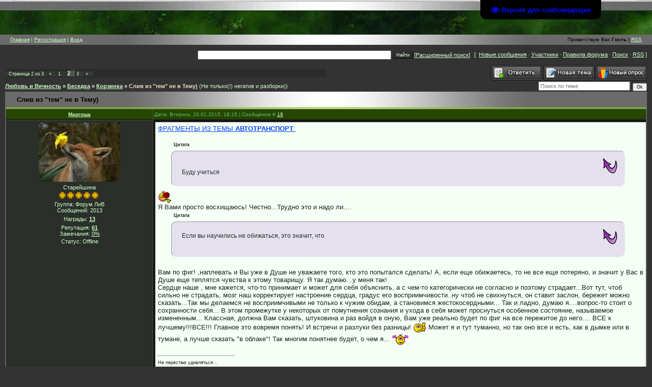

--- FILE ---
content_type: text/html; charset=UTF-8
request_url: http://www.s-kh.ru/forum/50-491-2
body_size: 21408
content:
<HTML><head><title>Слив из &quot;тем&quot; не в Тему) (2) - Беседка - Корзинка - Любовь и Вечность</title>
<meta http-equiv="Content-Type" content="text/html; charset=utf-8"/>
<meta http-equiv="Content-Language" content="ru">
<meta property="og:image" content="http://www.s-kh.ru/banery/120-59.jpg"/>
<meta content="Жизнь, творчество, искусство. Технологии. Утилизация отходов. Политика, Одноклассники, Друзья. Экономика, дела, развитие, совершенствование, песни, стихи, Алдан, ГУЛАГ, Врангель, Приморье" name=description>
<meta content=" Жизнь, творчество, искусство, Технологии, Утилизация отходов, Политика, Одноклассники, Друзья, Экономика, дела, развитие, совершенствование, Барды, поэзия, песни, стихи, ГУЛАГ, Алдан, Якутия, Врангель, Находка, Приморье, Дальний Восток, Сахалин" name=keywords>
<meta name="yandex-verification" content="61cc02bb2a4bd0c2">
<link type="text/css" rel="StyleSheet" href="/_st/my.css" />
<link title="MyCss" type="text/css" rel="StyleSheet" href="/frm/CSS4F15.css"/>

	<link rel="stylesheet" href="/.s/src/base.min.css?v=251632" />
	<link rel="stylesheet" href="/.s/src/layer2.min.css" />

	<script src="/.s/src/jquery-1.12.4.min.js"></script>
	
	<script src="/.s/src/uwnd.min.js"></script>
	<script src="//s741.ucoz.net/cgi/uutils.fcg?a=uSD&ca=2&ug=999&isp=1&r=0.277554105979384"></script>
	<link rel="stylesheet" href="/.s/src/ulightbox/ulightbox.min.css" />
	<script src="/.s/src/ulightbox/ulightbox.min.js"></script>
	<script src="/.s/src/visually_impaired.min.js"></script>
	<script>
/* --- UCOZ-JS-DATA --- */
window.uCoz = {"uLightboxType":1,"layerType":2,"language":"ru","sign":{"10075":"Обязательны для выбора","210178":"Замечания","5255":"Помощник","3125":"Закрыть","7254":"Изменить размер","7252":"Предыдущий","3238":"Опции","7251":"Запрошенный контент не может быть загружен. Пожалуйста, попробуйте позже.","7253":"Начать слайд-шоу","7287":"Перейти на страницу с фотографией.","5458":"Следующий"},"site":{"id":"0skh","domain":"s-kh.ru","host":"skh.ucoz.ru"},"ssid":"166023040155162143354","mod":"fr","country":"US","module":"forum"};
/* --- UCOZ-JS-CODE --- */
	var uhe    = 1;
	var lng    = 'ru';
	var has    = 0;
	var imgs   = 0;
	var bg     = 0;
	var hwidth = 0;
	var bgs    = [1, 2 ];
	var fonts  = [20];
	var eyeSVG = '<?xml version="1.0" encoding="utf-8"?><svg width="18" height="18" viewBox="0 0 1750 1750" xmlns="http://www.w3.org/2000/svg"><path fill="#000fff" d="M1664 960q-152-236-381-353 61 104 61 225 0 185-131.5 316.5t-316.5 131.5-316.5-131.5-131.5-316.5q0-121 61-225-229 117-381 353 133 205 333.5 326.5t434.5 121.5 434.5-121.5 333.5-326.5zm-720-384q0-20-14-34t-34-14q-125 0-214.5 89.5t-89.5 214.5q0 20 14 34t34 14 34-14 14-34q0-86 61-147t147-61q20 0 34-14t14-34zm848 384q0 34-20 69-140 230-376.5 368.5t-499.5 138.5-499.5-139-376.5-368q-20-35-20-69t20-69q140-229 376.5-368t499.5-139 499.5 139 376.5 368q20 35 20 69z"/></svg>';
	jQuery(function ($) {
		document.body.insertAdjacentHTML('afterBegin', '<a id="uhvb" class="in-body top-right" style="background-color:#000000; color:#000fff; " href="javascript:;" onclick="uvcl();" itemprop="copy">'+eyeSVG+' <b>Версия для слабовидящих</b></a>');
		uhpv(has);
	});
	

	function Insert(qmid, user, text ) {
		user = user.replace(/\[/g, '\\[').replace(/\]/g, '\\]');
		if ( !!text ) {
			qmid = qmid.replace(/[^0-9]/g, "");
			paste("[quote="+user+";"+qmid+"]"+text+"[/quote]\n", 0);
		} else {
			_uWnd.alert('Выделите текст для цитирования', '', {w:230, h:80, tm:3000});
		}
	}

	function paste(text, flag ) {
		if ( document.selection && flag ) {
			document.addform.message.focus();
			document.addform.document.selection.createRange().text = text;
		} else {
			document.addform.message.value += text;
		}
	}

	function get_selection( ) {
		if ( window.getSelection ) {
			selection = window.getSelection().toString();
		} else if ( document.getSelection ) {
			selection = document.getSelection();
		} else {
			selection = document.selection.createRange().text;
		}
	}

	function pdel(id, n ) {
		if ( confirm('Вы подтверждаете удаление?') ) {
			(window.pDelBut = document.getElementById('dbo' + id))
				&& (pDelBut.width = pDelBut.height = 13) && (pDelBut.src = '/.s/img/ma/m/i2.gif');
			_uPostForm('', {url:'/forum/50-491-' + id + '-8-0-166023040155162143354', 't_pid': n});
		}
	}
function loginPopupForm(params = {}) { new _uWnd('LF', ' ', -250, -100, { closeonesc:1, resize:1 }, { url:'/index/40' + (params.urlParams ? '?'+params.urlParams : '') }) }
/* --- UCOZ-JS-END --- */
</script>

	<style>.UhideBlock{display:none; }</style>
</head><body style="margin: 0px; padding: 0px; background: rgb(51, 51, 51) none repeat scroll 0%; -moz-background-clip: -moz-initial; -moz-background-origin: -moz-initial; -moz-background-inline-policy: -moz-initial;">
<!-- Header --><table width="100%" border="0" cellspacing="0" cellpadding="0">
 <tr>
 <td width="1270" height="68" background="/diz/pd_rek_02.jpg">&nbsp;</td>
 </tr>
</table>
<table style="background: rgb(107, 107, 107) url(//src.ucoz.ru/t/841/1.gif) no-repeat scroll center; -moz-background-clip: -moz-initial; -moz-background-origin: -moz-initial; -moz-background-inline-policy: -moz-initial;" border="0" cellpadding="0" cellspacing="0" height="20" width="100%">
<tbody><tr>
 <td style="padding-left: 20px; font-size: 10px;" width="50%"><a href="http://s-kh.ru/">Главная</a>  | <a href="/index/3">Регистрация</a>  | <a href="javascript:;" rel="nofollow" onclick="loginPopupForm(); return false;">Вход</a></td>
 <td style="padding-right: 20px; color: rgb(0, 0, 0); font-size: 10px;" align="right" width="50%">Приветствую Вас <b>Гость</b> | <a href="/forum/0-0-0-37">RSS</a></td>
</tr>
</tbody></table><!-- /Header -->

<table style="padding: 0pt 10px;" border="0" cellpadding="0" cellspacing="0" width="100%"><tbody><tr><td align="center" width="100%">

<table align="center" border="0" cellpadding="0" cellspacing="0" height="40" width="100%">
<tbody><tr>
<td align="right" valign="middle"><div style="display:inline-block;*display:inline;zoom:1;vertical-align:middle;"><form onsubmit="document.getElementById('sfSbm').disabled=true" method="get" style="margin:0px" action="http://www.s-kh.ru/search/"><table border="0" cellpadding="0" cellspacing="0"><tr><td nowrap="nowrap"><input type="text" name="q" maxlength="30" style="width:380px" size="30" value="" class="queryField" /> <input type="submit" class="searchSbmFl" id="sfSbm" value="Найти" /></td><td style="padding:0 5px;padding-left:2px;" nowrap="nowrap" ><div><span class="aSchBrc1">[</span><a href="javascript://" rel="nofollow" onclick="_uMenu.show('sFltLst');return false;">Расширенный поиск</a><span class="aSchBrc2">]</span><div id="sFltLst" style="padding-top:2px;display:none;position:absolute;z-index:99;width:200px;"><div class="xw-tl"><div class="xw-tr"><div class="xw-tc xw-tsps"></div></div></div><div class="xw-ml"><div class="xw-mr"><div class="xw-mc" style="height:130px;overflow:auto;"><div class="myWinCont"><div style="margin:3px"><div style="padding:0 0 2px 0;margin:0;"><input style="height:16px;width:16px;" id="smdsite" type="checkbox" name="m" value="site" checked> <label for="smdsite">Страницы сайта</label></div><div style="padding:0 0 2px 0;margin:0;"><input style="height:16px;width:16px;" id="smdnews" type="checkbox" name="m" value="news" checked> <label for="smdnews">Новости сайта</label></div><div style="padding:0 0 2px 0;margin:0;"><input style="height:16px;width:16px;" id="smdblog" type="checkbox" name="m" value="blog" checked> <label for="smdblog">Техноблог</label></div><div style="padding:0 0 2px 0;margin:0;"><input style="height:16px;width:16px;" id="smdpubl" type="checkbox" name="m" value="publ" checked> <label for="smdpubl">Эпистолярия</label></div><div style="padding:0 0 2px 0;margin:0;"><input style="height:16px;width:16px;" id="smdload" type="checkbox" name="m" value="load" checked> <label for="smdload">Тексты</label></div><div style="padding:0 0 2px 0;margin:0;"><input style="height:16px;width:16px;" id="smdboard" type="checkbox" name="m" value="board" checked> <label for="smdboard">Дети Вселенной</label></div><div style="padding:0 0 2px 0;margin:0;"><input style="height:16px;width:16px;" id="smdstuff" type="checkbox" name="m" value="stuff" checked> <label for="smdstuff">Технологии</label></div><div style="padding:0 0 2px 0;margin:0;"><input style="height:16px;width:16px;" id="smddir" type="checkbox" name="m" value="dir" checked> <label for="smddir">Сайты</label></div><div style="padding:0 0 2px 0;margin:0;"><input style="height:16px;width:16px;" id="smdphoto" type="checkbox" name="m" value="photo" checked> <label for="smdphoto">Фотоальбомы</label></div><div style="padding:0 0 2px 0;margin:0;"><input style="height:16px;width:16px;" id="smdfaq" type="checkbox" name="m" value="faq" checked> <label for="smdfaq">FAQ (вопрос/ответ)</label></div><div style="padding:0 0 2px 0;margin:0;"><input style="height:16px;width:16px;" id="smdgb" type="checkbox" name="m" value="gb" checked> <label for="smdgb">Гостевая книга</label></div><div style="padding:0 0 2px 0;margin:0;"><input style="height:16px;width:16px;" id="smdforum" type="checkbox" name="m" value="forum" checked> <label for="smdforum">Форум</label></div></div></div></div></div></div><div class="xw-bl"><div class="xw-br"><div class="xw-bc"><div class="xw-footer"></div></div></div></div></div></div><script type="text/javascript">new _uMenu('sFltLst');</script></td></tr></table><input type="hidden" name="t" value="0"></form></div>&nbsp;[&nbsp;
<a class="fNavLink" href="/forum/0-0-1-34" rel="nofollow">Новые сообщения</a> · 
<a class="fNavLink" href="/forum/0-0-1-35" rel="nofollow">Участники</a> · 
<a class="fNavLink" href="/forum/0-0-0-36" rel="nofollow">Правила форума</a> · 
<a class="fNavLink" href="/forum/0-0-0-6" rel="nofollow">Поиск</a> · 
<a class="fNavLink" href="/forum/0-0-0-37" rel="nofollow">RSS</a> ]</td>
</tr>
</tbody></table>


		

		<table class="ThrTopButtonsTbl" border="0" width="100%" cellspacing="0" cellpadding="0">
			<tr class="ThrTopButtonsRow1">
				<td width="50%" class="ThrTopButtonsCl11">
	<ul class="switches switchesTbl forum-pages">
		<li class="pagesInfo">Страница <span class="curPage">2</span> из <span class="numPages">3</span></li>
		<li class="switch switch-back"><a class="switchBack" href="/forum/50-491-1" title="Предыдущая"><span>&laquo;</span></a></li> <li class="switch"><a class="switchDigit" href="/forum/50-491-1">1</a></li>
	<li class="switchActive">2</li>
	<li class="switch"><a class="switchDigit" href="/forum/50-491-3">3</a></li> <li class="switch switch-next"><a class="switchNext" href="/forum/50-491-3" title="Следующая"><span>&raquo;</span></a></li>
	</ul></td>
				<td align="right" class="frmBtns ThrTopButtonsCl12"><div id="frmButns83"><a href="javascript:;" rel="nofollow" onclick="_uWnd.alert('Необходима авторизация для данного действия. Войдите или зарегистрируйтесь.','',{w:230,h:80,tm:3000});return false;"><img alt="" style="margin:0;padding:0;border:0;" title="Ответить" src="/frm/knopki/t_reply.gif" /></a> <a href="javascript:;" rel="nofollow" onclick="_uWnd.alert('Необходима авторизация для данного действия. Войдите или зарегистрируйтесь.','',{w:230,h:80,tm:3000});return false;"><img alt="" style="margin:0;padding:0;border:0;" title="Новая тема" src="/frm/knopki/t_new.gif" /></a> <a href="javascript:;" rel="nofollow" onclick="_uWnd.alert('Необходима авторизация для данного действия. Войдите или зарегистрируйтесь.','',{w:230,h:80,tm:3000});return false;"><img alt="" style="margin:0;padding:0;border:0;" title="Новый опрос" src="/frm/knopki/t_poll.gif" /></a></div></td></tr>
			
		</table>
		
	<table class="ThrForumBarTbl" border="0" width="100%" cellspacing="0" cellpadding="0">
		<tr class="ThrForumBarRow1">
			<td class="forumNamesBar ThrForumBarCl11 breadcrumbs" style="padding-top:3px;padding-bottom:5px;">
				<a class="forumBar breadcrumb-item" href="/forum/">Любовь и Вечность</a>  <span class="breadcrumb-sep">&raquo;</span> <a class="forumBar breadcrumb-item" href="/forum/23">Беседка</a> <span class="breadcrumb-sep">&raquo;</span> <a class="forumBar breadcrumb-item" href="/forum/50">Корзинка</a> <span class="breadcrumb-sep">&raquo;</span> <a class="forumBarA" href="/forum/50-491-1">Слив из &quot;тем&quot; не в Тему)</a> <span class="thDescr">(Не только(!) негатив и разборки))</span></td><td class="ThrForumBarCl12" >
	
	<script>
	function check_search(form ) {
		if ( form.s.value.length < 3 ) {
			_uWnd.alert('Вы ввели слишком короткий поисковой запрос.', '', { w:230, h:80, tm:3000 })
			return false
		}
		return true
	}
	</script>
	<form id="thread_search_form" onsubmit="return check_search(this)" action="/forum/50-491" method="GET">
		<input class="fastNav" type="submit" value="Ok" id="thread_search_button"><input type="text" name="s" value="" placeholder="Поиск по теме" id="thread_search_field"/>
	</form>
			</td></tr>
	</table>
		
		<div class="gDivLeft">
	<div class="gDivRight">
		<table class="gTable threadpage-posts-table" border="0" width="100%" cellspacing="1" cellpadding="0">
		<tr>
			<td class="gTableTop">
				<div style="float:right" class="gTopCornerRight"></div>
				<span class="forum-title">Слив из &quot;тем&quot; не в Тему)</span>
				</td></tr><tr><td class="postSeparator"></td></tr><tr id="post13172"><td class="postRest1"><table border="0" width="100%" cellspacing="1" cellpadding="2" class="postTable">
<tr><td width="23%" class="postTdTop" align="center"><a class="postUser" href="javascript://" onClick="emoticon('[b]Маргоша[/b],');return false;">Маргоша</a></td><td class="postTdTop">Дата: Вторник, 20.01.2015, 18:15 | Сообщение # <a rel="nofollow" name="13172" class="postNumberLink" href="javascript:;" onclick="prompt('Прямая ссылка к сообщению', 'http://www.s-kh.ru/forum/50-491-13172-16-1421766928'); return false;">16</a></td></tr>
<tr><td class="postTdInfo" valign="top">
<img title="Маргоша" class="userAvatar" border="0" src="/avatar/40/463727.jpg">
<div class="postRankName">Старейшина</div>
<div class="postRankIco"><img alt="" border="0" align="absmiddle" name="rankimg" src="/.s/rnk/7/rank10.gif" title="Ранг 10" /></div>
<div class="postUserGroup">Группа: Форум ЛиВ</div>
<div class="numposts">Сообщений: <span="unp">2013</span></div>
<div class="reputation">Награды: <a href="javascript:;" rel="nofollow" onclick="new _uWnd('AwL', 'Список наград', 380, 200, {autosize:1, closeonesc:1, maxh:300, minh:100},{url:'/index/54-6821'});return false;" title="Список наград"><span class="repNums"><b>13</b></span></a> 
<div class="reputation">Репутация: <a title="Смотреть историю репутации" class="repHistory" href="javascript:;" rel="nofollow" onclick="new _uWnd('Rh', ' ', -400, 250, { closeonesc:1, maxh:300, minh:100 }, { url:'/index/9-6821'}); return false;"><b>61</b></a> 
<div class="userBan">Замечания: <a class="banPercent" title="Смотреть историю замечаний" href="javascript:;" rel="nofollow" onclick="new _uWnd('Bh',' ',400,250,{autosize:1,closeonesc:1,maxh:300,minh:100},{url:'/index/21-6821'});return false;">0%</a> 
<div class="statusBlock">Статус: <span class="statusOffline">Offline</span></div>
 
</td><td class="posttdMessage" style="border-top:4px groove #2A2F2A; border-botoom:4px groove #2A2F2A; border-right:0px groove #2A2F2A; border-left:4px groove #2A2F2A" valign="top"><span class="ucoz-forum-post" id="ucoz-forum-post-13172" edit-url=""><a class="link" href="http://www.s-kh.ru/forum/34-169-5" target="_blank"><u>ФРАГМЕНТЫ ИЗ ТЕМЫ <b>АВТОТРАНСПОРТ</b>:</u></a> <br /><br /> <!--uzquote--><div class="bbQuoteBlock"><div class="bbQuoteName" style="padding-left:5px;font-size:7pt"><b>Цитата</b></div><div class="quoteMessage" style="border:1px inset;max-height:200px;overflow:auto;height:expression(this.scrollHeight<5?this.style.height:scrollHeight>200?'200px':''+(this.scrollHeight+5)+'px');"><!--uzq--> <br /> Буду учиться <!--/uzq--></div></div><!--/uzquote--> <img rel="usm" src="http://www.s-kh.ru/smajl/024.gif" border="0" align="absmiddle" alt="024" /> <br /> Я Вами просто восхищаюсь! Честно...Трудно это и надо ли.... <br /> <!--uzquote--><div class="bbQuoteBlock"><div class="bbQuoteName" style="padding-left:5px;font-size:7pt"><b>Цитата</b></div><div class="quoteMessage" style="border:1px inset;max-height:200px;overflow:auto;height:expression(this.scrollHeight<5?this.style.height:scrollHeight>200?'200px':''+(this.scrollHeight+5)+'px');"><!--uzq--> Если вы научились не обижаться, это значит, что <br /> ﻿ <!--/uzq--></div></div><!--/uzquote--> <br /> Вам по фиг! ,наплевать и Вы уже в Душе не уважаете того, кто это попытался сделать! А, если еще обижаетесь, то не все еще потеряно, и значит у Вас в Душе еще теплятся чувства к этому товарищу. Я так думаю...у меня так! <br /> Сердце наше , мне кажется, что-то принимает и может для себя объяснить, а с чем-то категорически не согласно и поэтому страдает...Вот тут, чтоб сильно не страдать, мозг наш корректирует настроение сердца, градус его восприимчивости..ну чтоб не свихнуться, он ставит заслон, бережет можно сказать...Так мы делаемся не восприимчивыми не только к чужим обидам, а становимся жестокосердными... Так и ладно, думаю я....вопрос-то стоит о сохранности себя... В этом промежутке у некоторых от помутнения сознания и ухода в себя может проснуться особенное состояние, называемое измененным... Классная, должна Вам сказать, штуковина и раз войдя в оную, Вам уже реально будет по фиг на все пережитое до него.... ВСЕ к лучшему!!!ВСЕ!!! Главное это вовремя понять! И встречи и разлуки без разницы! <img rel="usm" src="http://www.s-kh.ru/smajl/025.gif" border="0" align="absmiddle" alt="025" /> Может я и тут туманно, но так оно все и есть, как в дымке или в тумане, а лучше сказать "в облаке"! Так многим понятнее будет, о чем я... <img rel="usm" src="http://www.s-kh.ru/smajl/043.gif" border="0" align="absmiddle" alt="043" /></span>

<br><hr size="1" width="150" align="left" class="signatureHr"><span class="signatureView">Не перестаю удивляться...</span>
</td></tr>
<tr><td class="postBottom" align="center">&nbsp;</td><td class="postBottom">
<table border="0" width="100%" cellspacing="0" cellpadding="0">
<tr><td><a href="javascript:;" rel="nofollow" onclick="window.open('/index/8-6821', 'up6821', 'scrollbars=1,top=0,left=0,resizable=1,width=700,height=375'); return false;"><img alt="" style="margin:0;padding:0;border:0;" src="/frm/knopki/p_profile.gif" title="Профиль пользователя" /></a>  <a href="javascript:;" rel="nofollow" onclick="window.top.location.href='mai'+'lto:'+'mar'+'go-24'+'7@mail.ru';return false;"><img alt="" style="margin:0;padding:0;border:0;" src="/frm/knopki/p_email.gif" title="E-mail адрес" /></a> <img alt="" style="cursor:pointer;margin:0;padding:0;border:0;" src="/frm/knopki/p_www.gif" title="Домашняя страница" onclick="window.open('https://vk.com/m.sib59')" /> </td><td align="right" style="padding-right:15px;"></td><td width="2%" nowrap align="right"><a class="goOnTop" href="javascript:scroll(0,0);"><img alt="" style="margin:0;padding:0;border:0;" src="/frm/knopki/p_up.gif" title="Вверх" /></a></td></tr>
</table></td></tr></table></td></tr><tr id="post13680"><td class="postRest2"><table border="0" width="100%" cellspacing="1" cellpadding="2" class="postTable">
<tr><td width="23%" class="postTdTop" align="center"><a class="postUser" href="javascript://" onClick="emoticon('[b]Kisa-Kisa[/b],');return false;">Kisa-Kisa</a></td><td class="postTdTop">Дата: Вторник, 20.01.2015, 18:15 | Сообщение # <a rel="nofollow" name="13680" class="postNumberLink" href="javascript:;" onclick="prompt('Прямая ссылка к сообщению', 'http://www.s-kh.ru/forum/50-491-13680-16-1421766928'); return false;">17</a></td></tr>
<tr><td class="postTdInfo" valign="top">
<img title="Kisa-Kisa" class="userAvatar" border="0" src="/avatar/05/460026.gif">
<div class="postRankName">Старейшина</div>
<div class="postRankIco"><img alt="" style="margin:0;padding:0;border:0;" name="groupIcon" src="http://src.ucoz.ru/img/fr/moder.gif" title="Модераторы" /></div>
<div class="postUserGroup">Группа: Модераторы</div>
<div class="numposts">Сообщений: <span="unp">6502</span></div>
<div class="reputation">Награды: <a href="javascript:;" rel="nofollow" onclick="new _uWnd('AwL', 'Список наград', 380, 200, {autosize:1, closeonesc:1, maxh:300, minh:100},{url:'/index/54-108'});return false;" title="Список наград"><span class="repNums"><b>45</b></span></a> 
<div class="reputation">Репутация: <a title="Смотреть историю репутации" class="repHistory" href="javascript:;" rel="nofollow" onclick="new _uWnd('Rh', ' ', -400, 250, { closeonesc:1, maxh:300, minh:100 }, { url:'/index/9-108'}); return false;"><b>333</b></a> 
<div class="userBan">Замечания: <a class="banPercent" title="Смотреть историю замечаний" href="javascript:;" rel="nofollow" onclick="new _uWnd('Bh',' ',400,250,{autosize:1,closeonesc:1,maxh:300,minh:100},{url:'/index/21-108'});return false;">0%</a> 
<div class="statusBlock">Статус: <span class="statusOffline">Offline</span></div>
 
</td><td class="posttdMessage" style="border-top:4px groove #2A2F2A; border-botoom:4px groove #2A2F2A; border-right:0px groove #2A2F2A; border-left:4px groove #2A2F2A" valign="top"><span class="ucoz-forum-post" id="ucoz-forum-post-13680" edit-url=""><!--uzquote--><div class="bbQuoteBlock"><div class="bbQuoteName" style="padding-left:5px;font-size:7pt"><b>Цитата</b> <span class="qName"><!--qn-->SKh<!--/qn--></span> (<span class="qAnchor"><!--qa--><a href="http://www.s-kh.ru/forum/34-169-13666-16-1413024103"><img alt="" style="margin:0;padding:0;vertical-align:middle;border:0;" title="Ссылка на цитируемый текст" src="http://s-kh.ru/frm/cnopki_4/lastpost.gif"></a><!--/qa--></span>)</div><div class="quoteMessage" style="border:1px inset;max-height:200px;overflow:auto;height:expression(this.scrollHeight<5?this.style.height:scrollHeight>200?'200px':''+(this.scrollHeight+5)+'px');"><!--uzq-->сейчас пишу (у нашей Кисы в комнате, пока она на кухне колдует, мужа отправляя в магазин <!--/uzq--></div></div><!--/uzquote--> <br /> Встреча бывших одноклассников все же состоялась! <br /> <br /> Правда пишем не в той теме. <br /> <br /> <img rel="usm" src="http://www.s-kh.ru/smajl/008.gif" border="0" align="absmiddle" alt="008" /> <img rel="usm" src="http://www.s-kh.ru/smajl/014.gif" border="0" align="absmiddle" alt="014" /></span>

<br><hr size="1" width="150" align="left" class="signatureHr"><span class="signatureView"><img src="http://www.s-kh.ru/podpisi/alla-03.gif" border="0" alt=""/> <br /> <b>alla</b></span>
</td></tr>
<tr><td class="postBottom" align="center">&nbsp;</td><td class="postBottom">
<table border="0" width="100%" cellspacing="0" cellpadding="0">
<tr><td><a href="javascript:;" rel="nofollow" onclick="window.open('/index/8-108', 'up108', 'scrollbars=1,top=0,left=0,resizable=1,width=700,height=375'); return false;"><img alt="" style="margin:0;padding:0;border:0;" src="/frm/knopki/p_profile.gif" title="Профиль пользователя" /></a>    </td><td align="right" style="padding-right:15px;"></td><td width="2%" nowrap align="right"><a class="goOnTop" href="javascript:scroll(0,0);"><img alt="" style="margin:0;padding:0;border:0;" src="/frm/knopki/p_up.gif" title="Вверх" /></a></td></tr>
</table></td></tr></table></td></tr><tr id="post13173"><td class="postRest1"><table border="0" width="100%" cellspacing="1" cellpadding="2" class="postTable">
<tr><td width="23%" class="postTdTop" align="center"><a class="postUser" href="javascript://" onClick="emoticon('[b]Маргоша[/b],');return false;">Маргоша</a></td><td class="postTdTop">Дата: Вторник, 20.01.2015, 18:15 | Сообщение # <a rel="nofollow" name="13173" class="postNumberLink" href="javascript:;" onclick="prompt('Прямая ссылка к сообщению', 'http://www.s-kh.ru/forum/50-491-13173-16-1421766938'); return false;">18</a></td></tr>
<tr><td class="postTdInfo" valign="top">
<img title="Маргоша" class="userAvatar" border="0" src="/avatar/40/463727.jpg">
<div class="postRankName">Старейшина</div>
<div class="postRankIco"><img alt="" border="0" align="absmiddle" name="rankimg" src="/.s/rnk/7/rank10.gif" title="Ранг 10" /></div>
<div class="postUserGroup">Группа: Форум ЛиВ</div>
<div class="numposts">Сообщений: <span="unp">2013</span></div>
<div class="reputation">Награды: <a href="javascript:;" rel="nofollow" onclick="new _uWnd('AwL', 'Список наград', 380, 200, {autosize:1, closeonesc:1, maxh:300, minh:100},{url:'/index/54-6821'});return false;" title="Список наград"><span class="repNums"><b>13</b></span></a> 
<div class="reputation">Репутация: <a title="Смотреть историю репутации" class="repHistory" href="javascript:;" rel="nofollow" onclick="new _uWnd('Rh', ' ', -400, 250, { closeonesc:1, maxh:300, minh:100 }, { url:'/index/9-6821'}); return false;"><b>61</b></a> 
<div class="userBan">Замечания: <a class="banPercent" title="Смотреть историю замечаний" href="javascript:;" rel="nofollow" onclick="new _uWnd('Bh',' ',400,250,{autosize:1,closeonesc:1,maxh:300,minh:100},{url:'/index/21-6821'});return false;">0%</a> 
<div class="statusBlock">Статус: <span class="statusOffline">Offline</span></div>
 
</td><td class="posttdMessage" style="border-top:4px groove #2A2F2A; border-botoom:4px groove #2A2F2A; border-right:0px groove #2A2F2A; border-left:4px groove #2A2F2A" valign="top"><span class="ucoz-forum-post" id="ucoz-forum-post-13173" edit-url=""><!--uzquote--><div class="bbQuoteBlock"><div class="bbQuoteName" style="padding-left:5px;font-size:7pt"><b>Цитата</b> <span class="qName"><!--qn-->SKh<!--/qn--></span> (<span class="qAnchor"><!--qa--><a href="http://www.s-kh.ru/forum/34-169-13162-16-1409868908"><img alt="" style="margin:0;padding:0;vertical-align:middle;border:0;" title="Ссылка на цитируемый текст" src="http://s-kh.ru/frm/cnopki_4/lastpost.gif"></a><!--/qa--></span>)</div><div class="quoteMessage" style="border:1px inset;max-height:200px;overflow:auto;height:expression(this.scrollHeight<5?this.style.height:scrollHeight>200?'200px':''+(this.scrollHeight+5)+'px');"><!--uzq-->Неточно выразился... и воспринято было не по факту... <br /> Увела тогда жизненная ситуация... <br /> И понимание и предчувствие что дорога в ТАМ мне заказана... <br /> Вот только и предположить не мог, что из ТАМ меня выгонят...))) <br /> <!--/uzq--></div></div><!--/uzquote--> <img rel="usm" src="http://www.s-kh.ru/smajl/025.gif" border="0" align="absmiddle" alt="025" /> <br /> СМЕЛО! и Откровенно!!! (Я еще понимаю, что я все по чеснаку, меня никто не знает! А Вы все-таки личность известная...и тоже !!! Мне даже кажется, что как-то чуть наивно звучат Ваши откровения, то есть до того честно и непосредственно про себя пишите!) <img rel="usm" src="http://www.s-kh.ru/smajl/025.gif" border="0" align="absmiddle" alt="025" /> <br /> Но аплодисментов не будет! <br /> <img rel="usm" src="http://www.s-kh.ru/smajl/mosking.gif" border="0" align="absmiddle" alt="mosking" /></span>

<br><hr size="1" width="150" align="left" class="signatureHr"><span class="signatureView">Не перестаю удивляться...</span>
</td></tr>
<tr><td class="postBottom" align="center">&nbsp;</td><td class="postBottom">
<table border="0" width="100%" cellspacing="0" cellpadding="0">
<tr><td><a href="javascript:;" rel="nofollow" onclick="window.open('/index/8-6821', 'up6821', 'scrollbars=1,top=0,left=0,resizable=1,width=700,height=375'); return false;"><img alt="" style="margin:0;padding:0;border:0;" src="/frm/knopki/p_profile.gif" title="Профиль пользователя" /></a>  <a href="javascript:;" rel="nofollow" onclick="window.top.location.href='mai'+'lto:'+'mar'+'go-24'+'7@mail.ru';return false;"><img alt="" style="margin:0;padding:0;border:0;" src="/frm/knopki/p_email.gif" title="E-mail адрес" /></a> <img alt="" style="cursor:pointer;margin:0;padding:0;border:0;" src="/frm/knopki/p_www.gif" title="Домашняя страница" onclick="window.open('https://vk.com/m.sib59')" /> </td><td align="right" style="padding-right:15px;"></td><td width="2%" nowrap align="right"><a class="goOnTop" href="javascript:scroll(0,0);"><img alt="" style="margin:0;padding:0;border:0;" src="/frm/knopki/p_up.gif" title="Вверх" /></a></td></tr>
</table></td></tr></table></td></tr><tr id="post13174"><td class="postRest2"><table border="0" width="100%" cellspacing="1" cellpadding="2" class="postTable">
<tr><td width="23%" class="postTdTop" align="center"><a class="postUser" href="javascript://" onClick="emoticon('[b]SKh[/b],');return false;">SKh</a></td><td class="postTdTop">Дата: Вторник, 20.01.2015, 18:15 | Сообщение # <a rel="nofollow" name="13174" class="postNumberLink" href="javascript:;" onclick="prompt('Прямая ссылка к сообщению', 'http://www.s-kh.ru/forum/50-491-13174-16-1421766948'); return false;">19</a></td></tr>
<tr><td class="postTdInfo" valign="top">
<img title="SKh" class="userAvatar" border="0" src="/avatar/20/650119.gif">
<div class="postRankName">Admin</div>
<div class="postRankIco"><img alt="" style="margin:0;padding:0;border:0;" name="groupIcon" src="http://src.ucoz.ru/img/fr/admin.gif" title="Администраторы" /></div>
<div class="postUserGroup">Группа: Администраторы</div>
<div class="numposts">Сообщений: <span="unp">5299</span></div>
<div class="reputation">Награды: <a href="javascript:;" rel="nofollow" onclick="new _uWnd('AwL', 'Список наград', 380, 200, {autosize:1, closeonesc:1, maxh:300, minh:100},{url:'/index/54-1'});return false;" title="Список наград"><span class="repNums"><b>29</b></span></a> 
<div class="reputation">Репутация: <a title="Смотреть историю репутации" class="repHistory" href="javascript:;" rel="nofollow" onclick="new _uWnd('Rh', ' ', -400, 250, { closeonesc:1, maxh:300, minh:100 }, { url:'/index/9-1'}); return false;"><b>29</b></a> 

<div class="statusBlock">Статус: <span class="statusOffline">Offline</span></div>
 
</td><td class="posttdMessage" style="border-top:4px groove #2A2F2A; border-botoom:4px groove #2A2F2A; border-right:0px groove #2A2F2A; border-left:4px groove #2A2F2A" valign="top"><span class="ucoz-forum-post" id="ucoz-forum-post-13174" edit-url=""><!--uzquote--><div class="bbQuoteBlock"><div class="bbQuoteName" style="padding-left:5px;font-size:7pt"><b>Цитата</b> <span class="qName"><!--qn-->Маргоша<!--/qn--></span> (<span class="qAnchor"><!--qa--><a href="http://www.s-kh.ru/forum/34-169-13173-16-1409943346"><img alt="" style="margin:0;padding:0;vertical-align:middle;border:0;" title="Ссылка на цитируемый текст" src="http://s-kh.ru/frm/cnopki_4/lastpost.gif"></a><!--/qa--></span>)</div><div class="quoteMessage" style="border:1px inset;max-height:200px;overflow:auto;height:expression(this.scrollHeight<5?this.style.height:scrollHeight>200?'200px':''+(this.scrollHeight+5)+'px');"><!--uzq--> <br /> СМЕЛО! и Откровенно!!!<!--/uzq--></div></div><!--/uzquote--> <br /> ))) <br /> Не смело и не откровенно... <br /> Если смело и откровенно... - ))) <br /> Тогда мой проект НПЗ-Находка на международном конкурсе проектов по 100% эффективности занял 9-ое место. <br /> Следующий Российский был на 137 месте... <br /> Инвесторы такие как Иточу (лидер по энергетике и космическим технологиям Японии), Лайн кэпитал (финансовы львы - независимая финансовая группа США)... - всех не сесть... и Австрийцы и немцы миллионами тон для своих производств закупающие в России /при Ельцине орг-сырье... при Путине же - сырую нефть и газ/...) <br /> Степашин (тогда был премьером) подписал документ способствующий и дающий возможность развить этот проект... <br /> В то время как кремль за ввод в страну $101 миллиона просил аналогичную сумму... т.е. стоимость проекта увеличивая вдвое...))) на взятки только за то, что кремлевкая мразь и думская шушера разрешат ввести в нашу страну такие средства... <br /> И тут приходит воровская шестерка и в лубянской псарне дрессированная шавка... - это вместо того чтобы в зону пожизненно - на президентское кресло... <br /> Я был в то время в гуще событий в нефтянке... <br /> Но что стало в ней и с нею происходить (с нефтянкой) когда дрессированная шавка на воровском поводке села в премьерское кресло... <br /> Вот тогда... в то самое время я (мудак) и познакомился с Юльчиком... <br /> А когда эта продажная амеба села в президенское кресло... <br /> При этом у меня уже должников уже было $1,75 миллионов долларов... и почти 100% гос.структуры и с ними... <br /> А из всех государственных административных и политических структур полетели все, на кого у лубянки недостаточно инфо, чтобы их держать за яйца... <br /> Ну... <br /> Не надо большого ума чтобы понимать что тебе уготовано... <br /> Я понимал... <br /> И Юльчика любил... <br /> В общем по любому... <br /> мудак я... конченный... перед этой прекрасной Женщиной и замечательным, Добрейшей Души Человеком... <br /><br /> Вот теперь смело и откровенно.</span>

<br><hr size="1" width="150" align="left" class="signatureHr"><span class="signatureView"><img src="http://www.s-kh.ru/podpisi/aa885e7a0c24.gif" border="0" alt=""/> <br /> Все что я пишу - не есть панацея. <br /> Но есть искреннее выражение своего восприятия.</span>
</td></tr>
<tr><td class="postBottom" align="center">&nbsp;</td><td class="postBottom">
<table border="0" width="100%" cellspacing="0" cellpadding="0">
<tr><td><a href="javascript:;" rel="nofollow" onclick="window.open('/index/8-1', 'up1', 'scrollbars=1,top=0,left=0,resizable=1,width=700,height=375'); return false;"><img alt="" style="margin:0;padding:0;border:0;" src="/frm/knopki/p_profile.gif" title="Профиль пользователя" /></a>  <a href="javascript:;" rel="nofollow" onclick="window.top.location.href='mai'+'lto:'+'s-k'+'h@nm.'+'ru';return false;"><img alt="" style="margin:0;padding:0;border:0;" src="/frm/knopki/p_email.gif" title="E-mail адрес" /></a> <img alt="" style="cursor:pointer;margin:0;padding:0;border:0;" src="/frm/knopki/p_www.gif" title="Домашняя страница" onclick="window.open('http://www.s-kh.ru/')" /> </td><td align="right" style="padding-right:15px;"></td><td width="2%" nowrap align="right"><a class="goOnTop" href="javascript:scroll(0,0);"><img alt="" style="margin:0;padding:0;border:0;" src="/frm/knopki/p_up.gif" title="Вверх" /></a></td></tr>
</table></td></tr></table></td></tr><tr id="post13178"><td class="postRest1"><table border="0" width="100%" cellspacing="1" cellpadding="2" class="postTable">
<tr><td width="23%" class="postTdTop" align="center"><a class="postUser" href="javascript://" onClick="emoticon('[b]Маргоша[/b],');return false;">Маргоша</a></td><td class="postTdTop">Дата: Вторник, 20.01.2015, 18:15 | Сообщение # <a rel="nofollow" name="13178" class="postNumberLink" href="javascript:;" onclick="prompt('Прямая ссылка к сообщению', 'http://www.s-kh.ru/forum/50-491-13178-16-1421766958'); return false;">20</a></td></tr>
<tr><td class="postTdInfo" valign="top">
<img title="Маргоша" class="userAvatar" border="0" src="/avatar/40/463727.jpg">
<div class="postRankName">Старейшина</div>
<div class="postRankIco"><img alt="" border="0" align="absmiddle" name="rankimg" src="/.s/rnk/7/rank10.gif" title="Ранг 10" /></div>
<div class="postUserGroup">Группа: Форум ЛиВ</div>
<div class="numposts">Сообщений: <span="unp">2013</span></div>
<div class="reputation">Награды: <a href="javascript:;" rel="nofollow" onclick="new _uWnd('AwL', 'Список наград', 380, 200, {autosize:1, closeonesc:1, maxh:300, minh:100},{url:'/index/54-6821'});return false;" title="Список наград"><span class="repNums"><b>13</b></span></a> 
<div class="reputation">Репутация: <a title="Смотреть историю репутации" class="repHistory" href="javascript:;" rel="nofollow" onclick="new _uWnd('Rh', ' ', -400, 250, { closeonesc:1, maxh:300, minh:100 }, { url:'/index/9-6821'}); return false;"><b>61</b></a> 
<div class="userBan">Замечания: <a class="banPercent" title="Смотреть историю замечаний" href="javascript:;" rel="nofollow" onclick="new _uWnd('Bh',' ',400,250,{autosize:1,closeonesc:1,maxh:300,minh:100},{url:'/index/21-6821'});return false;">0%</a> 
<div class="statusBlock">Статус: <span class="statusOffline">Offline</span></div>
 
</td><td class="posttdMessage" style="border-top:4px groove #2A2F2A; border-botoom:4px groove #2A2F2A; border-right:0px groove #2A2F2A; border-left:4px groove #2A2F2A" valign="top"><span class="ucoz-forum-post" id="ucoz-forum-post-13178" edit-url=""><!--uzquote--><div class="bbQuoteBlock"><div class="bbQuoteName" style="padding-left:5px;font-size:7pt"><b>Цитата</b> <span class="qName"><!--qn-->SKh<!--/qn--></span> (<span class="qAnchor"><!--qa--><a href="http://www.s-kh.ru/forum/34-169-13174-16-1409946292"><img alt="" style="margin:0;padding:0;vertical-align:middle;border:0;" title="Ссылка на цитируемый текст" src="http://s-kh.ru/frm/cnopki_4/lastpost.gif"></a><!--/qa--></span>)</div><div class="quoteMessage" style="border:1px inset;max-height:200px;overflow:auto;height:expression(this.scrollHeight<5?this.style.height:scrollHeight>200?'200px':''+(this.scrollHeight+5)+'px');"><!--uzq-->Вот теперь смело и откровенно. <br /> <!--/uzq--></div></div><!--/uzquote--> <img rel="usm" src="http://www.s-kh.ru/smajl/025.gif" border="0" align="absmiddle" alt="025" /> <br /> Да, только правильно ли? <br /> Так и хочется сьерничать и написать: Аплодисменты! (ну это лично мое восприятие и констатация состояния после прочтения…такого откровения) <br /> Пережито немало, однозначно! <br /> Конечно, ЭТО ВСЕ сильно оправдывает Вас и к тому же добавляет этакий Ореол мученика, так любимый дамами всех возрастов! Ну и прибавляет Вам популярности в глазах многочисленных поклонниц Вашего таланта, (а их у Вас немало!) <br /> На ум приходит много разных вещей, всего здесь не опишешь. Да и зачем? (Хотя, сама подача здесь и предполагает некую публичность, так любимую и не пугающую Вас). <br /> Так вот, зачем? Вы ведь все равно сами знаете, что делать и как жить. Не можете не знать! И эта Ваша самокритичность уже о многом говорит. Сами в курсе, что всегда есть два выхода, то есть выбор. И я просто уверена, что в Душе Вы Его уже сделали. Потому что, иначе не честно, и Вы не стали бы держать все это время в неопределенности и «на поводке» прекрасную Женщину и замечательного, Добрейшей Души Человека... С этим надо уже что-то делать, и Вы сами знаете, что…Но такие Ваши открытые самокритичные публичные высказывания, на мой взгляд,( я тут опять об открытости и надобности этой самой публичности), дают некоторое понимание насчет Вашего выбора, и, по-моему, не должны прибавить оптимизма известному товарищу. Я бы лично ТАК ЭТО восприняла… <br /> Я все сомневаюсь, правильно ли я поступаю, высказываясь здесь через чур открыто и может быть, даже навязчиво. Наверное, все-таки, я не в праве, так открыто здесь!!! да и не в курсе всего, но Вы же наверняка ожидаете какого-то отклика от посторонних людей…Значит он Вам нужен, ведь для чего-то Вы публикуете свои такие смелые и честные высказывания…И, конечно, не думаете, что я, прочитав Ваше изложение, не напишу своего видения, тогда зачем регистрироваться на форуме и молчать и не высказываться по горячей тематике… НО!!! я бы однозначно не писала бы здесь о совсем, совсем личном! У меня свое негативное отношение к любого вида огласке чего бы то ни было! <br /> А вообще, может быть, в силу своего нескончаемого оптимизма и по большому счету, я не вижу здесь такой уж огромной проблемы. Знаете, если есть обоюдные чувства, зачем делать из мухи слона?!!! Лучше еще раз попробовать, еще и еще раз!!! Чтоб не жалеть потом об упущенных шансах и отдавать себе отчет и не винить себя, потому что ты сделал все, от тебя зависящее, по данной Теме! И перейти к другой… <img rel="usm" src="http://www.s-kh.ru/smajl/092.gif" border="0" align="absmiddle" alt="092" /> <br /> Не перестаю удивляться, что в нашей жизни ВСЕ идет как именно НАМ надо, по нашему, уже четко представленному и выстроенному в сознании (или мозге, не поняла еще!) сценарию…Зачем лукавить?!!! <img rel="usm" src="http://www.s-kh.ru/smajl/041.gif" border="0" align="absmiddle" alt="041" /> <br /></span>

<br><hr size="1" width="150" align="left" class="signatureHr"><span class="signatureView">Не перестаю удивляться...</span>
</td></tr>
<tr><td class="postBottom" align="center">&nbsp;</td><td class="postBottom">
<table border="0" width="100%" cellspacing="0" cellpadding="0">
<tr><td><a href="javascript:;" rel="nofollow" onclick="window.open('/index/8-6821', 'up6821', 'scrollbars=1,top=0,left=0,resizable=1,width=700,height=375'); return false;"><img alt="" style="margin:0;padding:0;border:0;" src="/frm/knopki/p_profile.gif" title="Профиль пользователя" /></a>  <a href="javascript:;" rel="nofollow" onclick="window.top.location.href='mai'+'lto:'+'mar'+'go-24'+'7@mail.ru';return false;"><img alt="" style="margin:0;padding:0;border:0;" src="/frm/knopki/p_email.gif" title="E-mail адрес" /></a> <img alt="" style="cursor:pointer;margin:0;padding:0;border:0;" src="/frm/knopki/p_www.gif" title="Домашняя страница" onclick="window.open('https://vk.com/m.sib59')" /> </td><td align="right" style="padding-right:15px;"></td><td width="2%" nowrap align="right"><a class="goOnTop" href="javascript:scroll(0,0);"><img alt="" style="margin:0;padding:0;border:0;" src="/frm/knopki/p_up.gif" title="Вверх" /></a></td></tr>
</table></td></tr></table></td></tr><tr id="post13183"><td class="postRest2"><table border="0" width="100%" cellspacing="1" cellpadding="2" class="postTable">
<tr><td width="23%" class="postTdTop" align="center"><a class="postUser" href="javascript://" onClick="emoticon('[b]SKh[/b],');return false;">SKh</a></td><td class="postTdTop">Дата: Вторник, 20.01.2015, 18:16 | Сообщение # <a rel="nofollow" name="13183" class="postNumberLink" href="javascript:;" onclick="prompt('Прямая ссылка к сообщению', 'http://www.s-kh.ru/forum/50-491-13183-16-1421766968'); return false;">21</a></td></tr>
<tr><td class="postTdInfo" valign="top">
<img title="SKh" class="userAvatar" border="0" src="/avatar/20/650119.gif">
<div class="postRankName">Admin</div>
<div class="postRankIco"><img alt="" style="margin:0;padding:0;border:0;" name="groupIcon" src="http://src.ucoz.ru/img/fr/admin.gif" title="Администраторы" /></div>
<div class="postUserGroup">Группа: Администраторы</div>
<div class="numposts">Сообщений: <span="unp">5299</span></div>
<div class="reputation">Награды: <a href="javascript:;" rel="nofollow" onclick="new _uWnd('AwL', 'Список наград', 380, 200, {autosize:1, closeonesc:1, maxh:300, minh:100},{url:'/index/54-1'});return false;" title="Список наград"><span class="repNums"><b>29</b></span></a> 
<div class="reputation">Репутация: <a title="Смотреть историю репутации" class="repHistory" href="javascript:;" rel="nofollow" onclick="new _uWnd('Rh', ' ', -400, 250, { closeonesc:1, maxh:300, minh:100 }, { url:'/index/9-1'}); return false;"><b>29</b></a> 

<div class="statusBlock">Статус: <span class="statusOffline">Offline</span></div>
 
</td><td class="posttdMessage" style="border-top:4px groove #2A2F2A; border-botoom:4px groove #2A2F2A; border-right:0px groove #2A2F2A; border-left:4px groove #2A2F2A" valign="top"><span class="ucoz-forum-post" id="ucoz-forum-post-13183" edit-url=""><b>Маргоша</b>, <br /> совсем неправильно поняли. <br /> Не люблю вообще никаких плясок вокруг моей скромной персоны. <br /> С раннего, школьного возраста... <br /> А страна в... анусе... потому, чо первично мы свои языки туда... в анусы засунули... <br /> Излагать факты и все называть своими именами не стесняюсь. <br /> ... <br /> Только... <br /> давайте обо всем в других соответствующих темах <img rel="usm" src="http://www.s-kh.ru/smajl/004.gif" border="0" align="absmiddle" alt=";)" /> пожалуйста. <br /> Здесь - о транспорте и обо всем с ним связанном! <br /> <img rel="usm" src="http://www.s-kh.ru/smajl/087.gif" border="0" align="absmiddle" alt="087" /></span>

<br><hr size="1" width="150" align="left" class="signatureHr"><span class="signatureView"><img src="http://www.s-kh.ru/podpisi/aa885e7a0c24.gif" border="0" alt=""/> <br /> Все что я пишу - не есть панацея. <br /> Но есть искреннее выражение своего восприятия.</span>
</td></tr>
<tr><td class="postBottom" align="center">&nbsp;</td><td class="postBottom">
<table border="0" width="100%" cellspacing="0" cellpadding="0">
<tr><td><a href="javascript:;" rel="nofollow" onclick="window.open('/index/8-1', 'up1', 'scrollbars=1,top=0,left=0,resizable=1,width=700,height=375'); return false;"><img alt="" style="margin:0;padding:0;border:0;" src="/frm/knopki/p_profile.gif" title="Профиль пользователя" /></a>  <a href="javascript:;" rel="nofollow" onclick="window.top.location.href='mai'+'lto:'+'s-k'+'h@nm.'+'ru';return false;"><img alt="" style="margin:0;padding:0;border:0;" src="/frm/knopki/p_email.gif" title="E-mail адрес" /></a> <img alt="" style="cursor:pointer;margin:0;padding:0;border:0;" src="/frm/knopki/p_www.gif" title="Домашняя страница" onclick="window.open('http://www.s-kh.ru/')" /> </td><td align="right" style="padding-right:15px;"></td><td width="2%" nowrap align="right"><a class="goOnTop" href="javascript:scroll(0,0);"><img alt="" style="margin:0;padding:0;border:0;" src="/frm/knopki/p_up.gif" title="Вверх" /></a></td></tr>
</table></td></tr></table></td></tr><tr id="post13188"><td class="postRest1"><table border="0" width="100%" cellspacing="1" cellpadding="2" class="postTable">
<tr><td width="23%" class="postTdTop" align="center"><a class="postUser" href="javascript://" onClick="emoticon('[b]Маргоша[/b],');return false;">Маргоша</a></td><td class="postTdTop">Дата: Вторник, 20.01.2015, 18:16 | Сообщение # <a rel="nofollow" name="13188" class="postNumberLink" href="javascript:;" onclick="prompt('Прямая ссылка к сообщению', 'http://www.s-kh.ru/forum/50-491-13188-16-1421766978'); return false;">22</a></td></tr>
<tr><td class="postTdInfo" valign="top">
<img title="Маргоша" class="userAvatar" border="0" src="/avatar/40/463727.jpg">
<div class="postRankName">Старейшина</div>
<div class="postRankIco"><img alt="" border="0" align="absmiddle" name="rankimg" src="/.s/rnk/7/rank10.gif" title="Ранг 10" /></div>
<div class="postUserGroup">Группа: Форум ЛиВ</div>
<div class="numposts">Сообщений: <span="unp">2013</span></div>
<div class="reputation">Награды: <a href="javascript:;" rel="nofollow" onclick="new _uWnd('AwL', 'Список наград', 380, 200, {autosize:1, closeonesc:1, maxh:300, minh:100},{url:'/index/54-6821'});return false;" title="Список наград"><span class="repNums"><b>13</b></span></a> 
<div class="reputation">Репутация: <a title="Смотреть историю репутации" class="repHistory" href="javascript:;" rel="nofollow" onclick="new _uWnd('Rh', ' ', -400, 250, { closeonesc:1, maxh:300, minh:100 }, { url:'/index/9-6821'}); return false;"><b>61</b></a> 
<div class="userBan">Замечания: <a class="banPercent" title="Смотреть историю замечаний" href="javascript:;" rel="nofollow" onclick="new _uWnd('Bh',' ',400,250,{autosize:1,closeonesc:1,maxh:300,minh:100},{url:'/index/21-6821'});return false;">0%</a> 
<div class="statusBlock">Статус: <span class="statusOffline">Offline</span></div>
 
</td><td class="posttdMessage" style="border-top:4px groove #2A2F2A; border-botoom:4px groove #2A2F2A; border-right:0px groove #2A2F2A; border-left:4px groove #2A2F2A" valign="top"><span class="ucoz-forum-post" id="ucoz-forum-post-13188" edit-url=""><!--uzquote--><div class="bbQuoteBlock"><div class="bbQuoteName" style="padding-left:5px;font-size:7pt"><b>Цитата</b> <span class="qName"><!--qn-->SKh<!--/qn--></span> (<span class="qAnchor"><!--qa--><a href="http://www.s-kh.ru/forum/34-169-13183-16-1409983215"><img alt="" style="margin:0;padding:0;vertical-align:middle;border:0;" title="Ссылка на цитируемый текст" src="http://s-kh.ru/frm/cnopki_4/lastpost.gif"></a><!--/qa--></span>)</div><div class="quoteMessage" style="border:1px inset;max-height:200px;overflow:auto;height:expression(this.scrollHeight<5?this.style.height:scrollHeight>200?'200px':''+(this.scrollHeight+5)+'px');"><!--uzq-->Маргоша, <br /> совсем неправильно поняли. <!--/uzq--></div></div><!--/uzquote--> <br /> <img rel="usm" src="http://www.s-kh.ru/smajl/025.gif" border="0" align="absmiddle" alt="025" /> <br /> Дак, конечно, как всегда... <img rel="usm" src="http://www.s-kh.ru/smajl/mosking.gif" border="0" align="absmiddle" alt="mosking" /> А что Вы хотели-то? от меня? С точками-то капец, вижу, вот и недопонимание!!! Как еще Вы-то понимаете! - что я-то Вас не понимаю??? Странно мне ЭТО! <br /> <!--uzquote--><div class="bbQuoteBlock"><div class="bbQuoteName" style="padding-left:5px;font-size:7pt"><b>Цитата</b> <span class="qName"><!--qn-->SKh<!--/qn--></span> (<span class="qAnchor"><!--qa--><a href="http://www.s-kh.ru/forum/34-169-13183-16-1409983215"><img alt="" style="margin:0;padding:0;vertical-align:middle;border:0;" title="Ссылка на цитируемый текст" src="http://s-kh.ru/frm/cnopki_4/lastpost.gif"></a><!--/qa--></span>)</div><div class="quoteMessage" style="border:1px inset;max-height:200px;overflow:auto;height:expression(this.scrollHeight<5?this.style.height:scrollHeight>200?'200px':''+(this.scrollHeight+5)+'px');"><!--uzq-->А страна в... анусе... потому, чо первично мы свои языки туда... в анусы засунули...<!--/uzq--></div></div><!--/uzquote--> <img rel="usm" src="http://www.s-kh.ru/smajl/025.gif" border="0" align="absmiddle" alt="025" /> <br /> Вот опять...Мы вроде давича про, извините...mудака и все с ним связанное, обсуждали тему, а тут уже анус всплыл у Вас, простите, в котором страна-то наша оказалась... <img rel="usm" src="http://www.s-kh.ru/smajl/007.gif" border="0" align="absmiddle" alt="007" /> <br /> Простите, просто ухахатываюсь (тоже как всегда)...не об участи страны, а про нашу, никому не нужную, пустую "борьбу" с ветряными мельницами и с самими собой... <br /> <!--uzquote--><div class="bbQuoteBlock"><div class="bbQuoteName" style="padding-left:5px;font-size:7pt"><b>Цитата</b> <span class="qName"><!--qn-->SKh<!--/qn--></span> (<span class="qAnchor"><!--qa--><a href="http://www.s-kh.ru/forum/34-169-13183-16-1409983215"><img alt="" style="margin:0;padding:0;vertical-align:middle;border:0;" title="Ссылка на цитируемый текст" src="http://s-kh.ru/frm/cnopki_4/lastpost.gif"></a><!--/qa--></span>)</div><div class="quoteMessage" style="border:1px inset;max-height:200px;overflow:auto;height:expression(this.scrollHeight<5?this.style.height:scrollHeight>200?'200px':''+(this.scrollHeight+5)+'px');"><!--uzq-->Излагать факты и все называть своими именами не стесняюсь. <!--/uzq--></div></div><!--/uzquote--> <img rel="usm" src="http://www.s-kh.ru/smajl/025.gif" border="0" align="absmiddle" alt="025" /> Дык вижу!!! Всем ,думаю, видно-то...Не знаю, как все...а я лично одобряю! <img rel="usm" src="http://www.s-kh.ru/smajl/026.gif" border="0" align="absmiddle" alt="026" /> (только тут, видимо, и пересекаемся-то...Ну что? - нормально!) <br /> <!--uzquote--><div class="bbQuoteBlock"><div class="bbQuoteName" style="padding-left:5px;font-size:7pt"><b>Цитата</b> <span class="qName"><!--qn-->SKh<!--/qn--></span> (<span class="qAnchor"><!--qa--><a href="http://www.s-kh.ru/forum/34-169-13183-16-1409983215"><img alt="" style="margin:0;padding:0;vertical-align:middle;border:0;" title="Ссылка на цитируемый текст" src="http://s-kh.ru/frm/cnopki_4/lastpost.gif"></a><!--/qa--></span>)</div><div class="quoteMessage" style="border:1px inset;max-height:200px;overflow:auto;height:expression(this.scrollHeight<5?this.style.height:scrollHeight>200?'200px':''+(this.scrollHeight+5)+'px');"><!--uzq-->Только... <br /> давайте обо всем в других соответствующих темах пожалуйста.<!--/uzq--></div></div><!--/uzquote--> <img rel="usm" src="http://www.s-kh.ru/smajl/025.gif" border="0" align="absmiddle" alt="025" /> А давайте!!! (где это? куда теперь???) <img rel="usm" src="http://www.s-kh.ru/smajl/043.gif" border="0" align="absmiddle" alt="043" /></span>

<br><hr size="1" width="150" align="left" class="signatureHr"><span class="signatureView">Не перестаю удивляться...</span>
</td></tr>
<tr><td class="postBottom" align="center">&nbsp;</td><td class="postBottom">
<table border="0" width="100%" cellspacing="0" cellpadding="0">
<tr><td><a href="javascript:;" rel="nofollow" onclick="window.open('/index/8-6821', 'up6821', 'scrollbars=1,top=0,left=0,resizable=1,width=700,height=375'); return false;"><img alt="" style="margin:0;padding:0;border:0;" src="/frm/knopki/p_profile.gif" title="Профиль пользователя" /></a>  <a href="javascript:;" rel="nofollow" onclick="window.top.location.href='mai'+'lto:'+'mar'+'go-24'+'7@mail.ru';return false;"><img alt="" style="margin:0;padding:0;border:0;" src="/frm/knopki/p_email.gif" title="E-mail адрес" /></a> <img alt="" style="cursor:pointer;margin:0;padding:0;border:0;" src="/frm/knopki/p_www.gif" title="Домашняя страница" onclick="window.open('https://vk.com/m.sib59')" /> </td><td align="right" style="padding-right:15px;"></td><td width="2%" nowrap align="right"><a class="goOnTop" href="javascript:scroll(0,0);"><img alt="" style="margin:0;padding:0;border:0;" src="/frm/knopki/p_up.gif" title="Вверх" /></a></td></tr>
</table></td></tr></table></td></tr><tr id="post13651"><td class="postRest2"><table border="0" width="100%" cellspacing="1" cellpadding="2" class="postTable">
<tr><td width="23%" class="postTdTop" align="center"><a class="postUser" href="javascript://" onClick="emoticon('[b]SKh[/b],');return false;">SKh</a></td><td class="postTdTop">Дата: Вторник, 20.01.2015, 18:16 | Сообщение # <a rel="nofollow" name="13651" class="postNumberLink" href="javascript:;" onclick="prompt('Прямая ссылка к сообщению', 'http://www.s-kh.ru/forum/50-491-13651-16-1421766988'); return false;">23</a></td></tr>
<tr><td class="postTdInfo" valign="top">
<img title="SKh" class="userAvatar" border="0" src="/avatar/20/650119.gif">
<div class="postRankName">Admin</div>
<div class="postRankIco"><img alt="" style="margin:0;padding:0;border:0;" name="groupIcon" src="http://src.ucoz.ru/img/fr/admin.gif" title="Администраторы" /></div>
<div class="postUserGroup">Группа: Администраторы</div>
<div class="numposts">Сообщений: <span="unp">5299</span></div>
<div class="reputation">Награды: <a href="javascript:;" rel="nofollow" onclick="new _uWnd('AwL', 'Список наград', 380, 200, {autosize:1, closeonesc:1, maxh:300, minh:100},{url:'/index/54-1'});return false;" title="Список наград"><span class="repNums"><b>29</b></span></a> 
<div class="reputation">Репутация: <a title="Смотреть историю репутации" class="repHistory" href="javascript:;" rel="nofollow" onclick="new _uWnd('Rh', ' ', -400, 250, { closeonesc:1, maxh:300, minh:100 }, { url:'/index/9-1'}); return false;"><b>29</b></a> 

<div class="statusBlock">Статус: <span class="statusOffline">Offline</span></div>
 
</td><td class="posttdMessage" style="border-top:4px groove #2A2F2A; border-botoom:4px groove #2A2F2A; border-right:0px groove #2A2F2A; border-left:4px groove #2A2F2A" valign="top"><span class="ucoz-forum-post" id="ucoz-forum-post-13651" edit-url="">Почему СЛУЧАЕМ?))) <br /><br /> Разбазаривание большевиками содержимое музеев страны, накопленные Екатериной Великой, держало на плаву выживаемость страны до 30-ых годов. <br /> Потом большевики, поменяв своё погоняло на коммунисты, стали разбазаривать содержимое недр страны, всем мир обеспечивая рабочими местами... <br /> И создав псарню из дрессированных шавок (НКВД, КГБ, ФСБ) доверила ей разбазаривание интеллектуальной собственности, (обезличив и ее, уничтожив как право), типа как для внедрения агентуры.))) Если эта агентура и принесла какую-то пользу стране, то вряд ли это больше чем 0,001% от стоимости вывезенных ее изобретений и т.п. и т.п.... <br /> К 70-ым на вывозе интеллектуальной собственности шавочная контора умыкнула во много раз больше, чем умыкнули чины из КПСС на вывозе сырья... <br /> А далее - смешнее чем в самом вульгарном анекдоте))) <br /> Самая шестеренчатая продажная шавочка вместо зоны на президентское кресло... <br /> И забирает у шавочной псарни то, что ей устроило трамплин... <br /> И передает этот лакомый кусок, шестерке жидомасонов (назвавших себя мировым правительством), которая на приватизации и энергетике страны нанесла вреда и разрушений на сотни триллионов долларов... <br /> А псарня из шавок - и это послушно стерпела и терпит... <br /> Ну... <br /> Что сказать! <br /> Хвала тем, кто, нужно признать, очень умело и талантливо из нормальных псов и сук выбирает для этой псарни именно самых жалких и дрессируемых шавок. <br /> <img rel="usm" src="http://www.s-kh.ru/smajl/004.gif" border="0" align="absmiddle" alt=";)" /> <br /> Как не пляши - а факт - есть факт, и, так и останется фактом. <br /> Зато какие красивые названия у псарни!!! <br /> <img rel="usm" src="http://www.s-kh.ru/smajl/025.gif" border="0" align="absmiddle" alt="025" /> <br /> Абсолютно диаметрально противоположенные тому, чем они занимаются на самом деле.</span>

<br><hr size="1" width="150" align="left" class="signatureHr"><span class="signatureView"><img src="http://www.s-kh.ru/podpisi/aa885e7a0c24.gif" border="0" alt=""/> <br /> Все что я пишу - не есть панацея. <br /> Но есть искреннее выражение своего восприятия.</span>
</td></tr>
<tr><td class="postBottom" align="center">&nbsp;</td><td class="postBottom">
<table border="0" width="100%" cellspacing="0" cellpadding="0">
<tr><td><a href="javascript:;" rel="nofollow" onclick="window.open('/index/8-1', 'up1', 'scrollbars=1,top=0,left=0,resizable=1,width=700,height=375'); return false;"><img alt="" style="margin:0;padding:0;border:0;" src="/frm/knopki/p_profile.gif" title="Профиль пользователя" /></a>  <a href="javascript:;" rel="nofollow" onclick="window.top.location.href='mai'+'lto:'+'s-k'+'h@nm.'+'ru';return false;"><img alt="" style="margin:0;padding:0;border:0;" src="/frm/knopki/p_email.gif" title="E-mail адрес" /></a> <img alt="" style="cursor:pointer;margin:0;padding:0;border:0;" src="/frm/knopki/p_www.gif" title="Домашняя страница" onclick="window.open('http://www.s-kh.ru/')" /> </td><td align="right" style="padding-right:15px;"></td><td width="2%" nowrap align="right"><a class="goOnTop" href="javascript:scroll(0,0);"><img alt="" style="margin:0;padding:0;border:0;" src="/frm/knopki/p_up.gif" title="Вверх" /></a></td></tr>
</table></td></tr></table></td></tr><tr id="post13652"><td class="postRest1"><table border="0" width="100%" cellspacing="1" cellpadding="2" class="postTable">
<tr><td width="23%" class="postTdTop" align="center"><a class="postUser" href="javascript://" onClick="emoticon('[b]Маргоша[/b],');return false;">Маргоша</a></td><td class="postTdTop">Дата: Вторник, 20.01.2015, 18:16 | Сообщение # <a rel="nofollow" name="13652" class="postNumberLink" href="javascript:;" onclick="prompt('Прямая ссылка к сообщению', 'http://www.s-kh.ru/forum/50-491-13652-16-1421766998'); return false;">24</a></td></tr>
<tr><td class="postTdInfo" valign="top">
<img title="Маргоша" class="userAvatar" border="0" src="/avatar/40/463727.jpg">
<div class="postRankName">Старейшина</div>
<div class="postRankIco"><img alt="" border="0" align="absmiddle" name="rankimg" src="/.s/rnk/7/rank10.gif" title="Ранг 10" /></div>
<div class="postUserGroup">Группа: Форум ЛиВ</div>
<div class="numposts">Сообщений: <span="unp">2013</span></div>
<div class="reputation">Награды: <a href="javascript:;" rel="nofollow" onclick="new _uWnd('AwL', 'Список наград', 380, 200, {autosize:1, closeonesc:1, maxh:300, minh:100},{url:'/index/54-6821'});return false;" title="Список наград"><span class="repNums"><b>13</b></span></a> 
<div class="reputation">Репутация: <a title="Смотреть историю репутации" class="repHistory" href="javascript:;" rel="nofollow" onclick="new _uWnd('Rh', ' ', -400, 250, { closeonesc:1, maxh:300, minh:100 }, { url:'/index/9-6821'}); return false;"><b>61</b></a> 
<div class="userBan">Замечания: <a class="banPercent" title="Смотреть историю замечаний" href="javascript:;" rel="nofollow" onclick="new _uWnd('Bh',' ',400,250,{autosize:1,closeonesc:1,maxh:300,minh:100},{url:'/index/21-6821'});return false;">0%</a> 
<div class="statusBlock">Статус: <span class="statusOffline">Offline</span></div>
 
</td><td class="posttdMessage" style="border-top:4px groove #2A2F2A; border-botoom:4px groove #2A2F2A; border-right:0px groove #2A2F2A; border-left:4px groove #2A2F2A" valign="top"><span class="ucoz-forum-post" id="ucoz-forum-post-13652" edit-url=""><img rel="usm" src="http://www.s-kh.ru/smajl/eek.gif" border="0" align="absmiddle" alt="eek" /> Ну, сегодни Вы загнули! <img rel="usm" src="http://www.s-kh.ru/smajl/013.gif" border="0" align="absmiddle" alt="013" /> Мне, чтоб понять ЭТО...сами знаете...что надо! и сколько!!! <img rel="usm" src="http://www.s-kh.ru/smajl/mosking.gif" border="0" align="absmiddle" alt="mosking" /> <br /> Хотя, что-то подсказывает мне...что я уже где-то рядом, на подходе, так сказать....(хотя ЭТО я еще не сильно выпимши!!!) <img rel="usm" src="http://www.s-kh.ru/smajl/043.gif" border="0" align="absmiddle" alt="043" /></span>

<br><hr size="1" width="150" align="left" class="signatureHr"><span class="signatureView">Не перестаю удивляться...</span>
</td></tr>
<tr><td class="postBottom" align="center">&nbsp;</td><td class="postBottom">
<table border="0" width="100%" cellspacing="0" cellpadding="0">
<tr><td><a href="javascript:;" rel="nofollow" onclick="window.open('/index/8-6821', 'up6821', 'scrollbars=1,top=0,left=0,resizable=1,width=700,height=375'); return false;"><img alt="" style="margin:0;padding:0;border:0;" src="/frm/knopki/p_profile.gif" title="Профиль пользователя" /></a>  <a href="javascript:;" rel="nofollow" onclick="window.top.location.href='mai'+'lto:'+'mar'+'go-24'+'7@mail.ru';return false;"><img alt="" style="margin:0;padding:0;border:0;" src="/frm/knopki/p_email.gif" title="E-mail адрес" /></a> <img alt="" style="cursor:pointer;margin:0;padding:0;border:0;" src="/frm/knopki/p_www.gif" title="Домашняя страница" onclick="window.open('https://vk.com/m.sib59')" /> </td><td align="right" style="padding-right:15px;"></td><td width="2%" nowrap align="right"><a class="goOnTop" href="javascript:scroll(0,0);"><img alt="" style="margin:0;padding:0;border:0;" src="/frm/knopki/p_up.gif" title="Вверх" /></a></td></tr>
</table></td></tr></table></td></tr><tr id="post13653"><td class="postRest2"><table border="0" width="100%" cellspacing="1" cellpadding="2" class="postTable">
<tr><td width="23%" class="postTdTop" align="center"><a class="postUser" href="javascript://" onClick="emoticon('[b]Маргоша[/b],');return false;">Маргоша</a></td><td class="postTdTop">Дата: Вторник, 20.01.2015, 18:16 | Сообщение # <a rel="nofollow" name="13653" class="postNumberLink" href="javascript:;" onclick="prompt('Прямая ссылка к сообщению', 'http://www.s-kh.ru/forum/50-491-13653-16-1421767008'); return false;">25</a></td></tr>
<tr><td class="postTdInfo" valign="top">
<img title="Маргоша" class="userAvatar" border="0" src="/avatar/40/463727.jpg">
<div class="postRankName">Старейшина</div>
<div class="postRankIco"><img alt="" border="0" align="absmiddle" name="rankimg" src="/.s/rnk/7/rank10.gif" title="Ранг 10" /></div>
<div class="postUserGroup">Группа: Форум ЛиВ</div>
<div class="numposts">Сообщений: <span="unp">2013</span></div>
<div class="reputation">Награды: <a href="javascript:;" rel="nofollow" onclick="new _uWnd('AwL', 'Список наград', 380, 200, {autosize:1, closeonesc:1, maxh:300, minh:100},{url:'/index/54-6821'});return false;" title="Список наград"><span class="repNums"><b>13</b></span></a> 
<div class="reputation">Репутация: <a title="Смотреть историю репутации" class="repHistory" href="javascript:;" rel="nofollow" onclick="new _uWnd('Rh', ' ', -400, 250, { closeonesc:1, maxh:300, minh:100 }, { url:'/index/9-6821'}); return false;"><b>61</b></a> 
<div class="userBan">Замечания: <a class="banPercent" title="Смотреть историю замечаний" href="javascript:;" rel="nofollow" onclick="new _uWnd('Bh',' ',400,250,{autosize:1,closeonesc:1,maxh:300,minh:100},{url:'/index/21-6821'});return false;">0%</a> 
<div class="statusBlock">Статус: <span class="statusOffline">Offline</span></div>
 
</td><td class="posttdMessage" style="border-top:4px groove #2A2F2A; border-botoom:4px groove #2A2F2A; border-right:0px groove #2A2F2A; border-left:4px groove #2A2F2A" valign="top"><span class="ucoz-forum-post" id="ucoz-forum-post-13653" edit-url=""><!--uzquote--><div class="bbQuoteBlock"><div class="bbQuoteName" style="padding-left:5px;font-size:7pt"><b>Цитата</b> <span class="qName"><!--qn-->SKh<!--/qn--></span> (<span class="qAnchor"><!--qa--><a href="http://www.s-kh.ru/forum/34-169-13183-16-1409983215"><img alt="" style="margin:0;padding:0;vertical-align:middle;border:0;" title="Ссылка на цитируемый текст" src="http://s-kh.ru/frm/cnopki_4/lastpost.gif"></a><!--/qa--></span>)</div><div class="quoteMessage" style="border:1px inset;max-height:200px;overflow:auto;height:expression(this.scrollHeight<5?this.style.height:scrollHeight>200?'200px':''+(this.scrollHeight+5)+'px');"><!--uzq-->Только... <br /> давайте обо всем в других соответствующих темах пожалуйста. <br /> Здесь - о транспорте и обо всем с ним связанном! <!--/uzq--></div></div><!--/uzquote--> <img rel="usm" src="http://www.s-kh.ru/smajl/025.gif" border="0" align="absmiddle" alt="025" /> <br /> <img rel="usm" src="http://www.s-kh.ru/smajl/026.gif" border="0" align="absmiddle" alt="026" /> Выносит, однако... <img rel="usm" src="http://www.s-kh.ru/smajl/friends.gif" border="0" align="absmiddle" alt="friends" /></span>

<br><hr size="1" width="150" align="left" class="signatureHr"><span class="signatureView">Не перестаю удивляться...</span>
</td></tr>
<tr><td class="postBottom" align="center">&nbsp;</td><td class="postBottom">
<table border="0" width="100%" cellspacing="0" cellpadding="0">
<tr><td><a href="javascript:;" rel="nofollow" onclick="window.open('/index/8-6821', 'up6821', 'scrollbars=1,top=0,left=0,resizable=1,width=700,height=375'); return false;"><img alt="" style="margin:0;padding:0;border:0;" src="/frm/knopki/p_profile.gif" title="Профиль пользователя" /></a>  <a href="javascript:;" rel="nofollow" onclick="window.top.location.href='mai'+'lto:'+'mar'+'go-24'+'7@mail.ru';return false;"><img alt="" style="margin:0;padding:0;border:0;" src="/frm/knopki/p_email.gif" title="E-mail адрес" /></a> <img alt="" style="cursor:pointer;margin:0;padding:0;border:0;" src="/frm/knopki/p_www.gif" title="Домашняя страница" onclick="window.open('https://vk.com/m.sib59')" /> </td><td align="right" style="padding-right:15px;"></td><td width="2%" nowrap align="right"><a class="goOnTop" href="javascript:scroll(0,0);"><img alt="" style="margin:0;padding:0;border:0;" src="/frm/knopki/p_up.gif" title="Вверх" /></a></td></tr>
</table></td></tr></table></td></tr><tr id="post13654"><td class="postRest1"><table border="0" width="100%" cellspacing="1" cellpadding="2" class="postTable">
<tr><td width="23%" class="postTdTop" align="center"><a class="postUser" href="javascript://" onClick="emoticon('[b]SKh[/b],');return false;">SKh</a></td><td class="postTdTop">Дата: Вторник, 20.01.2015, 18:16 | Сообщение # <a rel="nofollow" name="13654" class="postNumberLink" href="javascript:;" onclick="prompt('Прямая ссылка к сообщению', 'http://www.s-kh.ru/forum/50-491-13654-16-1421767018'); return false;">26</a></td></tr>
<tr><td class="postTdInfo" valign="top">
<img title="SKh" class="userAvatar" border="0" src="/avatar/20/650119.gif">
<div class="postRankName">Admin</div>
<div class="postRankIco"><img alt="" style="margin:0;padding:0;border:0;" name="groupIcon" src="http://src.ucoz.ru/img/fr/admin.gif" title="Администраторы" /></div>
<div class="postUserGroup">Группа: Администраторы</div>
<div class="numposts">Сообщений: <span="unp">5299</span></div>
<div class="reputation">Награды: <a href="javascript:;" rel="nofollow" onclick="new _uWnd('AwL', 'Список наград', 380, 200, {autosize:1, closeonesc:1, maxh:300, minh:100},{url:'/index/54-1'});return false;" title="Список наград"><span class="repNums"><b>29</b></span></a> 
<div class="reputation">Репутация: <a title="Смотреть историю репутации" class="repHistory" href="javascript:;" rel="nofollow" onclick="new _uWnd('Rh', ' ', -400, 250, { closeonesc:1, maxh:300, minh:100 }, { url:'/index/9-1'}); return false;"><b>29</b></a> 

<div class="statusBlock">Статус: <span class="statusOffline">Offline</span></div>
 
</td><td class="posttdMessage" style="border-top:4px groove #2A2F2A; border-botoom:4px groove #2A2F2A; border-right:0px groove #2A2F2A; border-left:4px groove #2A2F2A" valign="top"><span class="ucoz-forum-post" id="ucoz-forum-post-13654" edit-url="">Замечание верное. <br /> Принято! <br /> <img rel="usm" src="http://www.s-kh.ru/smajl/025.gif" border="0" align="absmiddle" alt="025" /> <br /><br /> А вот <br /> <!--uzquote--><div class="bbQuoteBlock"><div class="bbQuoteName" style="padding-left:5px;font-size:7pt"><b>Цитата</b> <span class="qName"><!--qn-->Маргоша<!--/qn--></span> (<span class="qAnchor"><!--qa--><a href="http://www.s-kh.ru/forum/34-169-13652-16-1412965928"><img alt="" style="margin:0;padding:0;vertical-align:middle;border:0;" title="Ссылка на цитируемый текст" src="http://s-kh.ru/frm/cnopki_4/lastpost.gif"></a><!--/qa--></span>)</div><div class="quoteMessage" style="border:1px inset;max-height:200px;overflow:auto;height:expression(this.scrollHeight<5?this.style.height:scrollHeight>200?'200px':''+(this.scrollHeight+5)+'px');"><!--uzq-->Ну, сегодни Вы загнули!<!--/uzq--></div></div><!--/uzquote--> <br /> загибаю как раз не я. <br /> Я лишь факты озвучивая о тех, кто загибает прогнувшись до предательства Отчизны. <br /><br /> А факт(ы)... вещь фундаментальная. <br /> Помните как часто (не случайно!) Воланд это повторял в Мастере и Маргарите? <br /> <img rel="usm" src="http://www.s-kh.ru/smajl/004.gif" border="0" align="absmiddle" alt=";)" /></span>

<br><hr size="1" width="150" align="left" class="signatureHr"><span class="signatureView"><img src="http://www.s-kh.ru/podpisi/aa885e7a0c24.gif" border="0" alt=""/> <br /> Все что я пишу - не есть панацея. <br /> Но есть искреннее выражение своего восприятия.</span>
</td></tr>
<tr><td class="postBottom" align="center">&nbsp;</td><td class="postBottom">
<table border="0" width="100%" cellspacing="0" cellpadding="0">
<tr><td><a href="javascript:;" rel="nofollow" onclick="window.open('/index/8-1', 'up1', 'scrollbars=1,top=0,left=0,resizable=1,width=700,height=375'); return false;"><img alt="" style="margin:0;padding:0;border:0;" src="/frm/knopki/p_profile.gif" title="Профиль пользователя" /></a>  <a href="javascript:;" rel="nofollow" onclick="window.top.location.href='mai'+'lto:'+'s-k'+'h@nm.'+'ru';return false;"><img alt="" style="margin:0;padding:0;border:0;" src="/frm/knopki/p_email.gif" title="E-mail адрес" /></a> <img alt="" style="cursor:pointer;margin:0;padding:0;border:0;" src="/frm/knopki/p_www.gif" title="Домашняя страница" onclick="window.open('http://www.s-kh.ru/')" /> </td><td align="right" style="padding-right:15px;"></td><td width="2%" nowrap align="right"><a class="goOnTop" href="javascript:scroll(0,0);"><img alt="" style="margin:0;padding:0;border:0;" src="/frm/knopki/p_up.gif" title="Вверх" /></a></td></tr>
</table></td></tr></table></td></tr><tr id="post13655"><td class="postRest2"><table border="0" width="100%" cellspacing="1" cellpadding="2" class="postTable">
<tr><td width="23%" class="postTdTop" align="center"><a class="postUser" href="javascript://" onClick="emoticon('[b]Маргоша[/b],');return false;">Маргоша</a></td><td class="postTdTop">Дата: Вторник, 20.01.2015, 18:17 | Сообщение # <a rel="nofollow" name="13655" class="postNumberLink" href="javascript:;" onclick="prompt('Прямая ссылка к сообщению', 'http://www.s-kh.ru/forum/50-491-13655-16-1421767028'); return false;">27</a></td></tr>
<tr><td class="postTdInfo" valign="top">
<img title="Маргоша" class="userAvatar" border="0" src="/avatar/40/463727.jpg">
<div class="postRankName">Старейшина</div>
<div class="postRankIco"><img alt="" border="0" align="absmiddle" name="rankimg" src="/.s/rnk/7/rank10.gif" title="Ранг 10" /></div>
<div class="postUserGroup">Группа: Форум ЛиВ</div>
<div class="numposts">Сообщений: <span="unp">2013</span></div>
<div class="reputation">Награды: <a href="javascript:;" rel="nofollow" onclick="new _uWnd('AwL', 'Список наград', 380, 200, {autosize:1, closeonesc:1, maxh:300, minh:100},{url:'/index/54-6821'});return false;" title="Список наград"><span class="repNums"><b>13</b></span></a> 
<div class="reputation">Репутация: <a title="Смотреть историю репутации" class="repHistory" href="javascript:;" rel="nofollow" onclick="new _uWnd('Rh', ' ', -400, 250, { closeonesc:1, maxh:300, minh:100 }, { url:'/index/9-6821'}); return false;"><b>61</b></a> 
<div class="userBan">Замечания: <a class="banPercent" title="Смотреть историю замечаний" href="javascript:;" rel="nofollow" onclick="new _uWnd('Bh',' ',400,250,{autosize:1,closeonesc:1,maxh:300,minh:100},{url:'/index/21-6821'});return false;">0%</a> 
<div class="statusBlock">Статус: <span class="statusOffline">Offline</span></div>
 
</td><td class="posttdMessage" style="border-top:4px groove #2A2F2A; border-botoom:4px groove #2A2F2A; border-right:0px groove #2A2F2A; border-left:4px groove #2A2F2A" valign="top"><span class="ucoz-forum-post" id="ucoz-forum-post-13655" edit-url=""><!--uzquote--><div class="bbQuoteBlock"><div class="bbQuoteName" style="padding-left:5px;font-size:7pt"><b>Цитата</b> <span class="qName"><!--qn-->SKh<!--/qn--></span> (<span class="qAnchor"><!--qa--><a href="http://www.s-kh.ru/forum/34-169-13654-16-1412977794"><img alt="" style="margin:0;padding:0;vertical-align:middle;border:0;" title="Ссылка на цитируемый текст" src="http://s-kh.ru/frm/cnopki_4/lastpost.gif"></a><!--/qa--></span>)</div><div class="quoteMessage" style="border:1px inset;max-height:200px;overflow:auto;height:expression(this.scrollHeight<5?this.style.height:scrollHeight>200?'200px':''+(this.scrollHeight+5)+'px');"><!--uzq-->Помните как часто (не случайно!) Воланд это повторял в Мастере и Маргарите?<!--/uzq--></div></div><!--/uzquote--> <img rel="usm" src="http://www.s-kh.ru/smajl/eek.gif" border="0" align="absmiddle" alt="eek" /> <br /> Не помню! зачем мне ЭТО?! <br /> Интересно! Кто-нибудь, кроме Вас помнит ЭТО?! <br /> <img rel="usm" src="http://www.s-kh.ru/smajl/tomato.gif" border="0" align="absmiddle" alt="tomato" /></span>

<br><hr size="1" width="150" align="left" class="signatureHr"><span class="signatureView">Не перестаю удивляться...</span>
</td></tr>
<tr><td class="postBottom" align="center">&nbsp;</td><td class="postBottom">
<table border="0" width="100%" cellspacing="0" cellpadding="0">
<tr><td><a href="javascript:;" rel="nofollow" onclick="window.open('/index/8-6821', 'up6821', 'scrollbars=1,top=0,left=0,resizable=1,width=700,height=375'); return false;"><img alt="" style="margin:0;padding:0;border:0;" src="/frm/knopki/p_profile.gif" title="Профиль пользователя" /></a>  <a href="javascript:;" rel="nofollow" onclick="window.top.location.href='mai'+'lto:'+'mar'+'go-24'+'7@mail.ru';return false;"><img alt="" style="margin:0;padding:0;border:0;" src="/frm/knopki/p_email.gif" title="E-mail адрес" /></a> <img alt="" style="cursor:pointer;margin:0;padding:0;border:0;" src="/frm/knopki/p_www.gif" title="Домашняя страница" onclick="window.open('https://vk.com/m.sib59')" /> </td><td align="right" style="padding-right:15px;"></td><td width="2%" nowrap align="right"><a class="goOnTop" href="javascript:scroll(0,0);"><img alt="" style="margin:0;padding:0;border:0;" src="/frm/knopki/p_up.gif" title="Вверх" /></a></td></tr>
</table></td></tr></table></td></tr><tr id="post13661"><td class="postRest1"><table border="0" width="100%" cellspacing="1" cellpadding="2" class="postTable">
<tr><td width="23%" class="postTdTop" align="center"><a class="postUser" href="javascript://" onClick="emoticon('[b]SKh[/b],');return false;">SKh</a></td><td class="postTdTop">Дата: Вторник, 20.01.2015, 18:17 | Сообщение # <a rel="nofollow" name="13661" class="postNumberLink" href="javascript:;" onclick="prompt('Прямая ссылка к сообщению', 'http://www.s-kh.ru/forum/50-491-13661-16-1421767038'); return false;">28</a></td></tr>
<tr><td class="postTdInfo" valign="top">
<img title="SKh" class="userAvatar" border="0" src="/avatar/20/650119.gif">
<div class="postRankName">Admin</div>
<div class="postRankIco"><img alt="" style="margin:0;padding:0;border:0;" name="groupIcon" src="http://src.ucoz.ru/img/fr/admin.gif" title="Администраторы" /></div>
<div class="postUserGroup">Группа: Администраторы</div>
<div class="numposts">Сообщений: <span="unp">5299</span></div>
<div class="reputation">Награды: <a href="javascript:;" rel="nofollow" onclick="new _uWnd('AwL', 'Список наград', 380, 200, {autosize:1, closeonesc:1, maxh:300, minh:100},{url:'/index/54-1'});return false;" title="Список наград"><span class="repNums"><b>29</b></span></a> 
<div class="reputation">Репутация: <a title="Смотреть историю репутации" class="repHistory" href="javascript:;" rel="nofollow" onclick="new _uWnd('Rh', ' ', -400, 250, { closeonesc:1, maxh:300, minh:100 }, { url:'/index/9-1'}); return false;"><b>29</b></a> 

<div class="statusBlock">Статус: <span class="statusOffline">Offline</span></div>
 
</td><td class="posttdMessage" style="border-top:4px groove #2A2F2A; border-botoom:4px groove #2A2F2A; border-right:0px groove #2A2F2A; border-left:4px groove #2A2F2A" valign="top"><span class="ucoz-forum-post" id="ucoz-forum-post-13661" edit-url="">))) Я столько раз слышал и читал восторженных возгласов о романе Мастер и Маргарита! - не перечислить! <br /> <img rel="usm" src="http://www.s-kh.ru/smajl/004.gif" border="0" align="absmiddle" alt=";)" /> <br /> Но... <br /> Когда начинал о нем говорить... - выяснялось что восторгающий вообще ничего не понял из того, о чем написал Булгаков. <br /> Это я обобщенно... <br /><br /> А Воланд о том, что факт - это самое неопровержимое, непреклонное явление, и т.д. и т.п., о фундаментализме ФАКТА повторял более 10 раз. <br /><br /></span>

<br><hr size="1" width="150" align="left" class="signatureHr"><span class="signatureView"><img src="http://www.s-kh.ru/podpisi/aa885e7a0c24.gif" border="0" alt=""/> <br /> Все что я пишу - не есть панацея. <br /> Но есть искреннее выражение своего восприятия.</span>
</td></tr>
<tr><td class="postBottom" align="center">&nbsp;</td><td class="postBottom">
<table border="0" width="100%" cellspacing="0" cellpadding="0">
<tr><td><a href="javascript:;" rel="nofollow" onclick="window.open('/index/8-1', 'up1', 'scrollbars=1,top=0,left=0,resizable=1,width=700,height=375'); return false;"><img alt="" style="margin:0;padding:0;border:0;" src="/frm/knopki/p_profile.gif" title="Профиль пользователя" /></a>  <a href="javascript:;" rel="nofollow" onclick="window.top.location.href='mai'+'lto:'+'s-k'+'h@nm.'+'ru';return false;"><img alt="" style="margin:0;padding:0;border:0;" src="/frm/knopki/p_email.gif" title="E-mail адрес" /></a> <img alt="" style="cursor:pointer;margin:0;padding:0;border:0;" src="/frm/knopki/p_www.gif" title="Домашняя страница" onclick="window.open('http://www.s-kh.ru/')" /> </td><td align="right" style="padding-right:15px;"></td><td width="2%" nowrap align="right"><a class="goOnTop" href="javascript:scroll(0,0);"><img alt="" style="margin:0;padding:0;border:0;" src="/frm/knopki/p_up.gif" title="Вверх" /></a></td></tr>
</table></td></tr></table></td></tr><tr id="post13664"><td class="postRest2"><table border="0" width="100%" cellspacing="1" cellpadding="2" class="postTable">
<tr><td width="23%" class="postTdTop" align="center"><a class="postUser" href="javascript://" onClick="emoticon('[b]Маргоша[/b],');return false;">Маргоша</a></td><td class="postTdTop">Дата: Вторник, 20.01.2015, 18:17 | Сообщение # <a rel="nofollow" name="13664" class="postNumberLink" href="javascript:;" onclick="prompt('Прямая ссылка к сообщению', 'http://www.s-kh.ru/forum/50-491-13664-16-1421767048'); return false;">29</a></td></tr>
<tr><td class="postTdInfo" valign="top">
<img title="Маргоша" class="userAvatar" border="0" src="/avatar/40/463727.jpg">
<div class="postRankName">Старейшина</div>
<div class="postRankIco"><img alt="" border="0" align="absmiddle" name="rankimg" src="/.s/rnk/7/rank10.gif" title="Ранг 10" /></div>
<div class="postUserGroup">Группа: Форум ЛиВ</div>
<div class="numposts">Сообщений: <span="unp">2013</span></div>
<div class="reputation">Награды: <a href="javascript:;" rel="nofollow" onclick="new _uWnd('AwL', 'Список наград', 380, 200, {autosize:1, closeonesc:1, maxh:300, minh:100},{url:'/index/54-6821'});return false;" title="Список наград"><span class="repNums"><b>13</b></span></a> 
<div class="reputation">Репутация: <a title="Смотреть историю репутации" class="repHistory" href="javascript:;" rel="nofollow" onclick="new _uWnd('Rh', ' ', -400, 250, { closeonesc:1, maxh:300, minh:100 }, { url:'/index/9-6821'}); return false;"><b>61</b></a> 
<div class="userBan">Замечания: <a class="banPercent" title="Смотреть историю замечаний" href="javascript:;" rel="nofollow" onclick="new _uWnd('Bh',' ',400,250,{autosize:1,closeonesc:1,maxh:300,minh:100},{url:'/index/21-6821'});return false;">0%</a> 
<div class="statusBlock">Статус: <span class="statusOffline">Offline</span></div>
 
</td><td class="posttdMessage" style="border-top:4px groove #2A2F2A; border-botoom:4px groove #2A2F2A; border-right:0px groove #2A2F2A; border-left:4px groove #2A2F2A" valign="top"><span class="ucoz-forum-post" id="ucoz-forum-post-13664" edit-url=""><!--uzquote--><div class="bbQuoteBlock"><div class="bbQuoteName" style="padding-left:5px;font-size:7pt"><b>Цитата</b> <span class="qName"><!--qn-->SKh<!--/qn--></span> (<span class="qAnchor"><!--qa--><a href="http://www.s-kh.ru/forum/34-169-13661-16-1413017824"><img alt="" style="margin:0;padding:0;vertical-align:middle;border:0;" title="Ссылка на цитируемый текст" src="http://s-kh.ru/frm/cnopki_4/lastpost.gif"></a><!--/qa--></span>)</div><div class="quoteMessage" style="border:1px inset;max-height:200px;overflow:auto;height:expression(this.scrollHeight<5?this.style.height:scrollHeight>200?'200px':''+(this.scrollHeight+5)+'px');"><!--uzq-->Это я обобщенно... <br /> <!--/uzq--></div></div><!--/uzquote--> а подходит и конкретно... я 10 раз начинала и бросала читать эту вещь... и все думала, а чем там восторгаются-то? и до сих пор у меня лично ЭТО вопрос открытый!!! Из комментариев что-либо и понимаю-то...а лично для меня...мне оно вообще не нужно! На мой обывательский взгляд - больное воспаленное воображение и образы...мама дорогая! зато Булгаков! как же...а кто его поднял-то до такого восприятия?!! вся эта артистическая, с натяжкой сказать, интеллигентная, тусня?!! Вы посмотрите на них! кто это!!! Вот то-то и оно! <img rel="usm" src="http://www.s-kh.ru/smajl/041.gif" border="0" align="absmiddle" alt="041" /></span>

<br><hr size="1" width="150" align="left" class="signatureHr"><span class="signatureView">Не перестаю удивляться...</span>
</td></tr>
<tr><td class="postBottom" align="center">&nbsp;</td><td class="postBottom">
<table border="0" width="100%" cellspacing="0" cellpadding="0">
<tr><td><a href="javascript:;" rel="nofollow" onclick="window.open('/index/8-6821', 'up6821', 'scrollbars=1,top=0,left=0,resizable=1,width=700,height=375'); return false;"><img alt="" style="margin:0;padding:0;border:0;" src="/frm/knopki/p_profile.gif" title="Профиль пользователя" /></a>  <a href="javascript:;" rel="nofollow" onclick="window.top.location.href='mai'+'lto:'+'mar'+'go-24'+'7@mail.ru';return false;"><img alt="" style="margin:0;padding:0;border:0;" src="/frm/knopki/p_email.gif" title="E-mail адрес" /></a> <img alt="" style="cursor:pointer;margin:0;padding:0;border:0;" src="/frm/knopki/p_www.gif" title="Домашняя страница" onclick="window.open('https://vk.com/m.sib59')" /> </td><td align="right" style="padding-right:15px;"></td><td width="2%" nowrap align="right"><a class="goOnTop" href="javascript:scroll(0,0);"><img alt="" style="margin:0;padding:0;border:0;" src="/frm/knopki/p_up.gif" title="Вверх" /></a></td></tr>
</table></td></tr></table></td></tr><tr id="post13666"><td class="postRest1"><table border="0" width="100%" cellspacing="1" cellpadding="2" class="postTable">
<tr><td width="23%" class="postTdTop" align="center"><a class="postUser" href="javascript://" onClick="emoticon('[b]SKh[/b],');return false;">SKh</a></td><td class="postTdTop">Дата: Вторник, 20.01.2015, 18:17 | Сообщение # <a rel="nofollow" name="13666" class="postNumberLink" href="javascript:;" onclick="prompt('Прямая ссылка к сообщению', 'http://www.s-kh.ru/forum/50-491-13666-16-1421767058'); return false;">30</a></td></tr>
<tr><td class="postTdInfo" valign="top">
<img title="SKh" class="userAvatar" border="0" src="/avatar/20/650119.gif">
<div class="postRankName">Admin</div>
<div class="postRankIco"><img alt="" style="margin:0;padding:0;border:0;" name="groupIcon" src="http://src.ucoz.ru/img/fr/admin.gif" title="Администраторы" /></div>
<div class="postUserGroup">Группа: Администраторы</div>
<div class="numposts">Сообщений: <span="unp">5299</span></div>
<div class="reputation">Награды: <a href="javascript:;" rel="nofollow" onclick="new _uWnd('AwL', 'Список наград', 380, 200, {autosize:1, closeonesc:1, maxh:300, minh:100},{url:'/index/54-1'});return false;" title="Список наград"><span class="repNums"><b>29</b></span></a> 
<div class="reputation">Репутация: <a title="Смотреть историю репутации" class="repHistory" href="javascript:;" rel="nofollow" onclick="new _uWnd('Rh', ' ', -400, 250, { closeonesc:1, maxh:300, minh:100 }, { url:'/index/9-1'}); return false;"><b>29</b></a> 

<div class="statusBlock">Статус: <span class="statusOffline">Offline</span></div>
 
</td><td class="posttdMessage" style="border-top:4px groove #2A2F2A; border-botoom:4px groove #2A2F2A; border-right:0px groove #2A2F2A; border-left:4px groove #2A2F2A" valign="top"><span class="ucoz-forum-post" id="ucoz-forum-post-13666" edit-url="">))) <br /> Опять мы не в теме о другой теме очень серьезной. <br /> Будет время - перенесу... сейчас пишу (у нашей Кисы в комнате, пока она на кухне колдует, мужа отправляя в магазин <img rel="usm" src="http://www.s-kh.ru/smajl/004.gif" border="0" align="absmiddle" alt=";)" /> ) ... <br /> У Булгакова в Мастер и Маргарита три сюжета сводятся в одно: <br /> Нет отдельно Бога и отдельно Сатаны - все едино, все в одной команде. <br /> И не Бог определяет участь Душ, а именно сами Души определяют участь других Душ. <br /> Такое написать не побывав ТАМ - невозможно. <br /> А касательно интеллигенции и аристократии - как раз он (Булгаков) и подчеркнул, что не в сане Земном Истина. <br /> А в образе мышления, жизни, действий, поступков, целей - которымы обладает, которые ставит перед собой Индивидуум. <br /> <img rel="usm" src="http://www.s-kh.ru/smajl/004.gif" border="0" align="absmiddle" alt=";)" /> <br /></span>

<br><hr size="1" width="150" align="left" class="signatureHr"><span class="signatureView"><img src="http://www.s-kh.ru/podpisi/aa885e7a0c24.gif" border="0" alt=""/> <br /> Все что я пишу - не есть панацея. <br /> Но есть искреннее выражение своего восприятия.</span>
</td></tr>
<tr><td class="postBottom" align="center">&nbsp;</td><td class="postBottom">
<table border="0" width="100%" cellspacing="0" cellpadding="0">
<tr><td><a href="javascript:;" rel="nofollow" onclick="window.open('/index/8-1', 'up1', 'scrollbars=1,top=0,left=0,resizable=1,width=700,height=375'); return false;"><img alt="" style="margin:0;padding:0;border:0;" src="/frm/knopki/p_profile.gif" title="Профиль пользователя" /></a>  <a href="javascript:;" rel="nofollow" onclick="window.top.location.href='mai'+'lto:'+'s-k'+'h@nm.'+'ru';return false;"><img alt="" style="margin:0;padding:0;border:0;" src="/frm/knopki/p_email.gif" title="E-mail адрес" /></a> <img alt="" style="cursor:pointer;margin:0;padding:0;border:0;" src="/frm/knopki/p_www.gif" title="Домашняя страница" onclick="window.open('http://www.s-kh.ru/')" /> </td><td align="right" style="padding-right:15px;"></td><td width="2%" nowrap align="right"><a class="goOnTop" href="javascript:scroll(0,0);"><img alt="" style="margin:0;padding:0;border:0;" src="/frm/knopki/p_up.gif" title="Вверх" /></a></td></tr>
</table></td></tr></table></td></tr></table></div></div><div class="gDivBottomLeft"></div><div class="gDivBottomCenter"></div><div class="gDivBottomRight"></div>
		<table class="ThrBotTbl" border="0" width="100%" cellspacing="0" cellpadding="0">
			<tr class="ThrBotRow1"><td colspan="2" class="bottomPathBar ThrBotCl11" style="padding-top:2px;">
	<table class="ThrForumBarTbl" border="0" width="100%" cellspacing="0" cellpadding="0">
		<tr class="ThrForumBarRow1">
			<td class="forumNamesBar ThrForumBarCl11 breadcrumbs" style="padding-top:3px;padding-bottom:5px;">
				<a class="forumBar breadcrumb-item" href="/forum/">Любовь и Вечность</a>  <span class="breadcrumb-sep">&raquo;</span> <a class="forumBar breadcrumb-item" href="/forum/23">Беседка</a> <span class="breadcrumb-sep">&raquo;</span> <a class="forumBar breadcrumb-item" href="/forum/50">Корзинка</a> <span class="breadcrumb-sep">&raquo;</span> <a class="forumBarA" href="/forum/50-491-1">Слив из &quot;тем&quot; не в Тему)</a> <span class="thDescr">(Не только(!) негатив и разборки))</span></td><td class="ThrForumBarCl12" >
	
	<script>
	function check_search(form ) {
		if ( form.s.value.length < 3 ) {
			_uWnd.alert('Вы ввели слишком короткий поисковой запрос.', '', { w:230, h:80, tm:3000 })
			return false
		}
		return true
	}
	</script>
	<form id="thread_search_form" onsubmit="return check_search(this)" action="/forum/50-491" method="GET">
		<input class="fastNav" type="submit" value="Ok" id="thread_search_button"><input type="text" name="s" value="" placeholder="Поиск по теме" id="thread_search_field"/>
	</form>
			</td></tr>
	</table></td></tr>
			<tr class="ThrBotRow2"><td class="ThrBotCl21" width="50%">
	<ul class="switches switchesTbl forum-pages">
		<li class="pagesInfo">Страница <span class="curPage">2</span> из <span class="numPages">3</span></li>
		<li class="switch switch-back"><a class="switchBack" href="/forum/50-491-1" title="Предыдущая"><span>&laquo;</span></a></li> <li class="switch"><a class="switchDigit" href="/forum/50-491-1">1</a></li>
	<li class="switchActive">2</li>
	<li class="switch"><a class="switchDigit" href="/forum/50-491-3">3</a></li> <li class="switch switch-next"><a class="switchNext" href="/forum/50-491-3" title="Следующая"><span>&raquo;</span></a></li>
	</ul></td><td class="ThrBotCl22" align="right" nowrap="nowrap"><form name="navigation" style="margin:0px"><table class="navigationTbl" border="0" cellspacing="0" cellpadding="0"><tr class="navigationRow1"><td class="fFastNavTd navigationCl11" >
		<select class="fastNav" name="fastnav"><option class="fastNavMain" value="0">Главная страница форума</option><option class="fastNavCat"   value="4">О судьбе и участи России</option><option class="fastNavForum" value="47">&nbsp;&nbsp;&nbsp;&nbsp; История Руси. История человечества.</option><option class="fastNavForum" value="38">&nbsp;&nbsp;&nbsp;&nbsp; Путь к развитию и совершенству</option><option class="fastNavForum" value="7">&nbsp;&nbsp;&nbsp;&nbsp; Слабый лучик надежды?</option><option class="fastNavForum" value="21">&nbsp;&nbsp;&nbsp;&nbsp; Поползновения постичь и Существующие реалии</option><option class="fastNavCat"   value="3">Течет общение чудесно</option><option class="fastNavForum" value="19">&nbsp;&nbsp;&nbsp;&nbsp; Любовь и Вечность</option><option class="fastNavForum" value="51">&nbsp;&nbsp;&nbsp;&nbsp; Барды (о бардах) и не только</option><option class="fastNavForum" value="46">&nbsp;&nbsp;&nbsp;&nbsp; Наш Алдан.</option><option class="fastNavForum" value="39">&nbsp;&nbsp;&nbsp;&nbsp; О музыке цветов</option><option class="fastNavForum" value="34">&nbsp;&nbsp;&nbsp;&nbsp; Из наших табличек иерархии ценностей</option><option class="fastNavCat"   value="23">Беседка</option><option class="fastNavForum" value="52">&nbsp;&nbsp;&nbsp;&nbsp; Вопросы и ответы на практичные и бытовые темы</option><option class="fastNavForum" value="24">&nbsp;&nbsp;&nbsp;&nbsp; Посиделки и Поздравления</option><option class="fastNavForum" value="29">&nbsp;&nbsp;&nbsp;&nbsp; Форумы и Сайт + ПК, ОС, Проги, Сеть</option><option class="fastNavForumA" value="50" selected>&nbsp;&nbsp;&nbsp;&nbsp; Корзинка</option></select>
		<input class="fastNav" type="button" value="Ok" onclick="top.location.href='/forum/'+(document.navigation.fastnav.value!='0'?document.navigation.fastnav.value:'');" />
		</td></tr></table></form></td></tr>
			<tr class="ThrBotRow3"><td class="ThrBotCl31"><div class="fFastLogin" style="padding-top:5px;padding-bottom:5px;"><input class="fastLogBt" type="button" value="Быстрый вход" onclick="loginPopupForm();" /></div></td><td class="ThrBotCl32" align="right" nowrap="nowrap"><form method="post" action="/forum/" style="margin:0px"><table class="FastSearchTbl" border="0" cellspacing="0" cellpadding="0"><tr class="FastSearchRow1"><td class="fFastSearchTd FastSearchCl11" >Поиск: <input class="fastSearch" type="text" style="width:150px" name="kw" placeholder="keyword" size="20" maxlength="60" /><input class="fastSearch" type="submit" value="Ok" /></td></tr></table><input type="hidden" name="a" value="6" /></form></td></tr>
		</table>
		

<script type="text/javascript" src="//yandex.st/share/share.js" charset="utf-8"></script><div class="yashare-auto-init" data-yashareL10n="ru" data-yashareType="button" data-yashareQuickServices="yaru,vkontakte,facebook,twitter,odnoklassniki,moimir"></div> 
<script src="http://www.s-kh.ru/media/?auto=0;small=0;color=0055e9;loop=0;textoff=0;t=audio;f=http%3A%2F%2Fwww.s-kh.ru%2Fmuzik%2FMatveenko%2FDobrjiVecher.mp3" type="text/javascript"></script>
</center>
</div> 
<script type="text/javascript"> 
if($('div.funcBlock')){$('#shareBox').insertAfter($('div.funcBlock'))} 
</script>
</td></tr></tbody></table>
<iframe id="mchatIfm2" style="width:100%;height:300px" frameborder="0" scrolling="auto" hspace="0" vspace="0" allowtransparency="true" src="/mchat/"></iframe>
		<script>
			function sbtFrmMC991( form, data = {} ) {
				self.mchatBtn.style.display = 'none';
				self.mchatAjax.style.display = '';

				_uPostForm( form, { type:'POST', url:'/mchat/?138080952.818502', data } )

				return false
			}

			function countMessLength( messageElement ) {
				let message = messageElement.value
				let rst = 500 - message.length

				if ( rst < 0 ) {
					rst = 0;
					message = message.substr(0, 500);
					messageElement.value = message
				}

				document.querySelector('#jeuwu28').innerHTML = rst;
			}

			var tID7174 = -1;
			var tAct7174 = false;

			function setT7174(s) {
				var v = parseInt(s.options[s.selectedIndex].value);
				document.cookie = "mcrtd=" + s.selectedIndex + "; path=/";
				if (tAct7174) {
					clearInterval(tID7174);
					tAct7174 = false;
				}
				if (v > 0) {
					tID7174 = setInterval("document.getElementById('mchatIfm2').src='/mchat/?' + Date.now();", v*1000 );
					tAct7174 = true;
				}
			}

			function initSel7174() {
				var res = document.cookie.match(/(\W|^)mcrtd=([0-9]+)/);
				var s = $("#mchatRSel")[0];
				if (res && !!s) {
					s.selectedIndex = parseInt(res[2]);
					setT7174(s);
				}
				$("#mchatMsgF").on('keydown', function(e) {
					if ( e.keyCode == 13 && e.ctrlKey && !e.shiftKey ) {
						e.preventDefault()
						this.form?.requestSubmit()
					}
				});
			}
		</script>

		<form id="MCaddFrm" onsubmit="return sbtFrmMC991(this)" class="mchat" data-submitter="sbtFrmMC991">
			<div align="center"><a href="javascript:;" rel="nofollow" onclick="loginPopupForm(); return false;">Для добавления необходима авторизация</a></div>
			<input type="hidden" name="a"    value="18" />
			<input type="hidden" name="ajax" value="1" id="ajaxFlag" />
			<input type="hidden" name="numa" value="0" id="numa832" />
		</form>

		<!-- recaptcha lib -->
		
		<!-- /recaptcha lib -->

		<script>
			initSel7174();
			
			//try { bindSubmitHandler() } catch(e) {}
		</script>
<!-- Footer -->
<table style="background: rgb(107, 107, 107) url(//src.ucoz.ru/t/841/1.gif) no-repeat scroll center; -moz-background-clip: -moz-initial; -moz-background-origin: -moz-initial; -moz-background-inline-policy: -moz-initial;" border="0" cellpadding="0" cellspacing="0" height="29" width="100%">
<tbody><tr>
<center><div class="gradualfader">
<!-- begin of Top100 code -->
<script id="top100Counter" type="text/javascript" src="//counter.rambler.ru/top100.jcn?2665242"></script>
<noscript>
<a href="//top100.rambler.ru/navi/2665242/">
<img src="//counter.rambler.ru/top100.cnt?2665242" alt="Rambler's Top100" border="0" />
</a>
</noscript>
<!-- end of Top100 code -->
 
<!-- Rating@Mail.ru counter -->
<script language="javascript"><!--
var a='';a+=';r='+escape(document.referrer);js=10;//--></script>
<script language="javascript1.1"><!--
a+=';j='+navigator.javaEnabled();js=11;//--></script>
<script language="javascript1.2"><!--
s=screen;a+=';s='+s.width+'*'+s.height;
a+=';d='+(s.colorDepth?s.colorDepth:s.pixelDepth);js=12;//--></script>
<script language="javascript1.3"><!--
js=13;//--></script><script language="javascript" type="text/javascript"><!--
document.write('<a href="http://top.mail.ru/jump?from=2175783" target="_top">'+
'<img src="http://d3.c3.b1.a2.top.mail.ru/counter?id=2175783;t=210;js='+js+
a+';rand='+Math.random()+'" alt="Рейтинг@Mail.ru" border="0" '+
'height="31" width="88"><\/a>');if(11<js)document.write('<'+'!-- ');//--></script>
<noscript><a target="_top" href="http://top.mail.ru/jump?from=2175783">
<img src="http://d3.c3.b1.a2.top.mail.ru/counter?js=na;id=2175783;t=210" 
height="31" width="88" border="0" alt="Рейтинг@Mail.ru"></a></noscript>
<script language="javascript" type="text/javascript"><!--
if(11<js)document.write('--'+'>');//--></script>
<!-- //Rating@Mail.ru counter -->
 
<!--LiveInternet counter--><script type="text/javascript"><!--
document.write("<a href='http://www.liveinternet.ru/click' "+
"target=_blank><img src='//counter.yadro.ru/hit?t54.3;r"+
escape(document.referrer)+((typeof(screen)=="undefined")?"":
";s"+screen.width+"*"+screen.height+"*"+(screen.colorDepth?
screen.colorDepth:screen.pixelDepth))+";u"+escape(document.URL)+
";"+Math.random()+
"' alt='' title='LiveInternet: показано число просмотров и"+
" посетителей за 24 часа' "+
"border='0' width='88' height='31'><\/a>")
//--></script><!--/LiveInternet-->
 
<!-- HotLog -->
<script type="text/javascript" language="javascript">
hotlog_js="1.0"; hotlog_r=""+Math.random()+"&s=2217722&im=301&r="+
escape(document.referrer)+"&pg="+escape(window.location.href);
</script>
<script type="text/javascript" language="javascript1.1">
hotlog_js="1.1"; hotlog_r+="&j="+(navigator.javaEnabled()?"Y":"N");
</script>
<script type="text/javascript" language="javascript1.2">
hotlog_js="1.2"; hotlog_r+="&wh="+screen.width+"x"+screen.height+"&px="+
(((navigator.appName.substring(0,3)=="Mic"))?screen.colorDepth:screen.pixelDepth);
</script>
<script type="text/javascript" language="javascript1.3">
hotlog_js="1.3";
</script>
<script type="text/javascript" language="javascript">
hotlog_r+="&js="+hotlog_js;
document.write('<a href="http://click.hotlog.ru/?2217722" target="_blank"><img '+
'src="http://hit40.hotlog.ru/cgi-bin/hotlog/count?'+
hotlog_r+'" border="0" width="88" height="31" title="HotLog: показано количество посетителей за сегодня, за вчера и всего" alt="HotLog"><\/a>');
</script>
<noscript>
<a href="http://click.hotlog.ru/?2217722" target="_blank"><img
src="http://hit40.hotlog.ru/cgi-bin/hotlog/count?s=2217722&im=301" border="0"
width="88" height="31" title="HotLog: показано количество посетителей за сегодня, за вчера и всего" alt="HotLog"></a>
</noscript>
<!-- /HotLog -->
 
<!--Openstat-->
<span id="openstat2242253"></span>
<script type="text/javascript">
var openstat = { counter: 2242253, image: 5083, color: "ff9822", next: openstat };
(function(d, t, p) {
var j = d.createElement(t); j.async = true; j.type = "text/javascript";
j.src = ("https:" == p ? "https:" : "http:") + "//openstat.net/cnt.js";
var s = d.getElementsByTagName(t)[0]; s.parentNode.insertBefore(j, s);
})(document, "script", document.location.protocol);
</script>
<!--/Openstat-->
 
<!-- Yandex.Metrika informer -->
<a href="//metrika.yandex.ru/stat/?id=13028074&amp;from=informer"
target="_blank" rel="nofollow"><img src="//bs.yandex.ru/informer/13028074/3_0_DBDBDBFF_BBBBBBFF_0_pageviews"
style="width:88px; height:31px; border:0;" alt="Яндекс.Метрика" title="Яндекс.Метрика: данные за сегодня (просмотры, визиты и уникальные посетители)" onclick="try{Ya.Metrika.informer({i:this,id:13028074,type:0,lang:'ru'});return false}catch(e){}"/></a>
<!-- /Yandex.Metrika informer -->

<!-- Yandex.Metrika counter -->
<div style="display:none;"><script type="text/javascript">
(function(w, c) {
 (w[c] = w[c] || []).push(function() {
 try {
 w.yaCounter13028074 = new Ya.Metrika({id:13028074, enableAll: true, webvisor:true});
 }
 catch(e) { }
 });
})(window, "yandex_metrika_callbacks");
</script></div>
<script src="//mc.yandex.ru/metrika/watch.js" type="text/javascript" defer="defer"></script>
<noscript><div><img src="//mc.yandex.ru/watch/13028074" style="position:absolute; left:-9999px;" alt="" /></div></noscript>
<!-- /Yandex.Metrika counter -->
 
<!--Start LogXP.ru code-->
<script language="JavaScript"><!--
siteid = 639352;
//--></script>
<script language="JavaScript"><!--
js=1//--></script>
<script language="JavaScript1.1"><!--
js=1.1//--></script>
<script language="JavaScript1.2"><!--
js=1.2//--></script>
<script language="JavaScript1.3"><!--
js=1.3//--></script>
<script language="JavaScript1.4"><!--
js=1.4//--></script>
<script language="JavaScript1.5"><!--
js=1.5//--></script>
<script language="JavaScript1.6"><!--
js=1.6//--></script>
<script src="http://logxp.ru/counter.js" type="text/javascript">
</script>
<noscript>
<a href="http://logxp.ru?siteid=639352" target=_top>
<IMG src="http://logxp.ru/counter.php?siteid=639352&js=0" border=0></a>
</noscript>
<!--/End LogXP.ru code-->
<a href="http://www.vsego.ru" title="Каталог сайтов Всего.RU" target="_blank">
<img src="http://www.vsego.ru/images/bkat8831.gif" alt="Каталог сайтов Всего.RU" border="0" width="88" height="31"></a>
<a href="http://www.ilinks.ru" target="_blank"><img src="http://www.ilnk.ru/images/ilinks.gif" alt="Каталог сайтов и статей iLinks.RU" border="0" width="88" height="31"></a>
</div></center>
 <td style="padding-left: 20px;" width="50%">Copyright MyCorp © 2025</td>
 <td style="padding-right: 20px; color: rgb(0, 0, 0);" align="right" width="50%"><!-- "' --><span class="pbR2yrtr"><a href="https://www.ucoz.ru/"><img style="width:80px; height:15px;" src="/.s/img/cp/svg/16.svg" alt="" /></a></span></td>
</tr>
</tbody></table>
<!-- /Footer -->
 
<script type="text/javascript"> 
function showImg(url){new _uWnd('myWndFullImg','Полное изображение','10','10',{popup:1,moda:0,waitimages:30000,autosizewidth:1,hideonresize:1,autosize:1,minh:100,minw:100,min:0,max:0,resize:1},'<img onclick=\"_uWnd.close(\'myWndFullImg\');\"src=\"'+url+'\"alt=\"Полное изображение\"title=\"Полное изображение\"/>');}; 
$(function(){$("td.posttdMessage a[title^='Нажмите']").addClass('imgLink').prepend('<span></span>').click(function(){showImg(this.href);return false;});}); 
</script> 

<script type="text/javascript">
var gaJsHost = (("https:" == document.location.protocol) ? "https://ssl." : "http://www.");
document.write(unescape("%3Cscript src='" + gaJsHost + "google-analytics.com/ga.js' type='text/javascript'%3E%3C/script%3E"));
</script>
<script type="text/javascript">
try{
var pageTracker = _gat._getTracker("UA-26445001-1");
pageTracker._trackPageview();
} catch(err) {}</script>
</body></html>
<!-- 0.24787 (s741) -->

--- FILE ---
content_type: text/html; charset=UTF-8
request_url: http://www.s-kh.ru/mchat/
body_size: 1860
content:
<!DOCTYPE html>
	<html><head>
		<meta name="color-scheme" content="light">
		<meta name="robots" content="none" />
		<link rel="stylesheet" href="/_st/my.css">
		<style>.UhideBlock{display:none; }</style>
		
		<script src="/.s/src/jquery-1.12.4.min.js"></script>
		<script src="/.s/src/uwnd.min.js"></script>
		<script>
		
	function showProfile(uid ) {
		window.open('/index/8-' + uid)
	}
	
		function toUser(userLogin ) {
			(messageField = parent.window.document.getElementById('mchatMsgF'))
			&& (messageField.value += '[i]' + userLogin + '[/i], ') && messageField.focus();
		}
		</script>
	</head><body  class="mchat-body">
		<div id="newEntryT"></div>
		<div style="white-space:normal">
			<div class="cBlock1" style="padding:2 4px 5px 2px;margin-bottom:3px;">
<div style="float:right;font-size:10px;" title="04.03.2017">23:11</div>
<div style="text-align:left;">
<a href="javascript:;" rel="nofollow" onclick="showProfile('1');" title="SKh" rel="nofollow"><img alt="" src="http://s2.ucoz.net/img/icon/profile.png" width="13" border="1" style="vertical-align:-2px"/></a> 
<a href="javascript:void('Apply to')" onclick="parent.window.document.getElementById('mchatMsgF').focus();parent.window.document.getElementById('mchatMsgF').value+='[i]SKh[/i], ';return false;"><b>SKh</b></a>


</div>
<div class="cMessage" style="text-align:left;">В связи с обилием в сети существ не одушевленных, и атакой этими безнравственными существами страниц сайта и форума, администрация сайта была вынуждена ужесточить условия регистрации.<br>При возникновении проблем при регистрации на сайте не для оставления рекламы и прочей гадости - пишите админу  <a href="mailto:s-kh@nm.ru" class="link">s-kh@nm.ru</a>  и Ваша регистрация будет упрощена и подтверждена.</div>


</div><div class="cBlock2" style="padding:2 4px 5px 2px;margin-bottom:3px;">
<div style="float:right;font-size:10px;" title="28.02.2017">15:06</div>
<div style="text-align:left;">
<a href="javascript:;" rel="nofollow" onclick="showProfile('1');" title="SKh" rel="nofollow"><img alt="" src="http://s2.ucoz.net/img/icon/profile.png" width="13" border="1" style="vertical-align:-2px"/></a> 
<a href="javascript:void('Apply to')" onclick="parent.window.document.getElementById('mchatMsgF').focus();parent.window.document.getElementById('mchatMsgF').value+='[i]SKh[/i], ';return false;"><b>SKh</b></a>


</div>
<div class="cMessage" style="text-align:left;">Эта популярность для людей. Но в сети отморозков-рекламщиков больше чем людей. Увы. Сегодня в комментах уже десяток ублюдками оставленного дерьма удалил - пол часа времени убито и нервов не мало...</div>


</div><div class="cBlock1" style="padding:2 4px 5px 2px;margin-bottom:3px;">
<div style="float:right;font-size:10px;" title="27.02.2017">22:15</div>
<div style="text-align:left;">
<a href="javascript:;" rel="nofollow" onclick="showProfile('108');" title="Kisa-Kisa" rel="nofollow"><img alt="" src="http://s2.ucoz.net/img/icon/profile.png" width="13" border="1" style="vertical-align:-2px"/></a> 
<a href="javascript:void('Apply to')" onclick="parent.window.document.getElementById('mchatMsgF').focus();parent.window.document.getElementById('mchatMsgF').value+='[i]Kisa-Kisa[/i], ';return false;"><b>Kisa-Kisa</b></a>


</div>
<div class="cMessage" style="text-align:left;">9000 человек....ничего себе...популярность сайта.</div>


</div><div class="cBlock2" style="padding:2 4px 5px 2px;margin-bottom:3px;">
<div style="float:right;font-size:10px;" title="26.02.2017">23:02</div>
<div style="text-align:left;">
<a href="javascript:;" rel="nofollow" onclick="showProfile('1');" title="SKh" rel="nofollow"><img alt="" src="http://s2.ucoz.net/img/icon/profile.png" width="13" border="1" style="vertical-align:-2px"/></a> 
<a href="javascript:void('Apply to')" onclick="parent.window.document.getElementById('mchatMsgF').focus();parent.window.document.getElementById('mchatMsgF').value+='[i]SKh[/i], ';return false;"><b>SKh</b></a>


</div>
<div class="cMessage" style="text-align:left;">Не выдержал натиска рекламной нечисти и:<br>- тут в чате сделал запрет писать гостям;<br>- в автоматическом режиме удалил всех пассивных (без единого сообщения) пользователей)))<br>Из более 9000 осталось лишь 71...)))<br>(Рекламщиков на форуме удаляю регулярно, блокируя IP)<br>Будет и далее натиск нечисти и грязи - сделаю запрет открытой регистрации, т.е., регистрация будет только через письменный запрос администратору сайта.</div>


</div><div class="cBlock1" style="padding:2 4px 5px 2px;margin-bottom:3px;">
<div style="float:right;font-size:10px;" title="20.12.2016">19:45</div>
<div style="text-align:left;">
<a href="javascript:;" rel="nofollow" onclick="showProfile('1');" title="SKh" rel="nofollow"><img alt="" src="http://s2.ucoz.net/img/icon/profile.png" width="13" border="1" style="vertical-align:-2px"/></a> 
<a href="javascript:void('Apply to')" onclick="parent.window.document.getElementById('mchatMsgF').focus();parent.window.document.getElementById('mchatMsgF').value+='[i]SKh[/i], ';return false;"><b>SKh</b></a>


</div>
<div class="cMessage" style="text-align:left;"> <img rel="usm" src="/smajl/buket008.gif" border="0" align="absmiddle" alt="buket008" /> </div>


</div>
		</div>
		<div id="newEntryB"></div>
	</body></html>
<!-- 0.03648 (s741) -->

--- FILE ---
content_type: text/css
request_url: http://www.s-kh.ru/_st/my.css
body_size: 3538
content:
/* General Style */
a:link {text-decoration:underline; color:#000000;}
a:visited {text-decoration:underline; color:#000000;}
a:hover {text-decoration:underline; color:#A6A6A6;}
a:active {text-decoration:underline; color:#000000;}

.gradualfader img {
filter:alpha(opacity=20);
-moz-opacity: 0.2;
-khtml-opacity: 0.2;
opacity: 0.2;

}
.gradualfader a:hover img {
opacity: 1.0; /* CSS3 - Mozilla 1.7b +, Firefox 0.9 +, Safari 1.2+, Opera 9 */
-moz-opacity: 1.0; /* Mozilla 1.6 */
-khtml-opacity: 1.0; /* Konqueror 3.1, Safari 1.1 */
filter:progid:DXImageTransform.Microsoft.Alpha(opacity=100); /* IE 5.5+*/
}

.link2 {color:#EFD959}
.link2 a:link {text-decoration:none; color:#EFD959}
.link2 a:visited {text-decoration:none; color:#FFFFFF}
.link2 a:hover {text-decoration:underline; color:#c19454}
.link2 a:active {text-decoration:none; color:#FFFFFF}

td, body {font-family:Verdana,Arial,Helvetica; font-size:11px;}
form {padding:0px;margin:0px;}
input,textarea,select {vertical-align:middle; font-size:8pt; font-family:Verdana,Arial,Helvetica;}
.copy {font-size:10px;}

a.noun:link {text-decoration:none; color:#444444;}
a.noun:visited {text-decoration:none; color:#444444;}
a.noun:hover {text-decoration:underline; color:#000000;}

hr {color:#010101;height:1px;}label {cursor:pointer;cursor:hand}

.blockTitle,.menu1 {color:#000000;text-transform:uppercase;font-size:9px;font-family:Tahoma,Verdana;}

a.menu1:link {text-decoration:none; color:#444444;}
a.menu1:visited {text-decoration:none; color:#444444;}
a.menu1:hover {text-decoration:underline; color:#000000;}

.topBorder {border-left:1px solid #CBCBCB; border-right:1px solid #CBCBCB;}
.topMenu {border:1px solid #016D3E; padding:2px;}
/* ------------- */

/* replaceBody */
body.replaceBody{background:transparent url('http://www.s-kh.ru/hranishe/zastavki/Road26.jpg') no-repeat 50% 50% fixed;
/*body.replaceBody{background:transparent url('http://jans.s-kh.ru/_ext/_php/_skh.php') no-repeat 50% 50% fixed;*/
-moz-background-size:cover;
-o-background-size:102% auto;
-webkit-background-size:102% auto;
-khtml-background-size:cover;
background-size:cover;
overflow:hidden;}
body.replaceBody table,body.replaceBody table td{text-align:center;vertical-align:middle;font-color:#000000;width:100%;height:90%;}
body.replaceBody table.replaceTable{width:500px;height:150px;margin:0 auto;border:4px double #332233;background:#474C47;border-collapse:separate;border-spacing:5px;filter: alpha(opacity=4);-moz-opacity: 0.4;-khtml-opacity: 0.4;opacity: 0.4;}
body.replaceBody table.replaceTable td{border:4px double #234C25; background: #ccffcc;}


/* Menus */
ul.uz {list-style: none; margin: 0 0 0 0; padding-left: 0px;}
li.menus {margin: 0; padding: 0 0 0 13px; background: url() no-repeat 3px 4px; margin-bottom: .6em;}
/* ----- */

/* Main Menu */
.m {font-family:<b>Tahoma<b>,<b>Arial<b>,<b>Helvetica<b>; font-size:11px;}
a.m:link {text-decoration:none; color:#444444;}
a.m:visited {text-decoration:none; color:#444444;}
a.m:hover {text-decoration:underline; color:#000000;}
a.m:active {text-decoration:underline; color:#444444;}

a.ma:link {text-decoration:underline; color:#000000;}
a.ma:visited {text-decoration:underline; color:#000000;}
a.ma:hover {text-decoration:underline; color:#DC5300;}
li.m {margin: 0 2 0px; padding: 4 2 0 13px; background: url() no-repeat 3px 4px; margin-bottom: .3em;}
/* --------- */

/* Module Part Menu */
.catsTd {padding: 0 0 3px 12px; background: url() no-repeat 2px 4px;}
.catName {font-family:Tahoma,Arial,Sans-Serif;font-size:11px;}
.catNameActive {font-family:Tahoma,Arial,Sans-Serif;font-size:12px;}
.catNumData {font-size:7pt;color:#929292;}
.catDescr {font-size:7pt;}
a.catName:link {text-decoration:none; color:#546954;}
a.catName:visited {text-decoration:none; color:#151515;}
a.catName:hover {text-decoration:underline; color:#444444;}
a.catName:active {text-decoration:underline; color:;}#BEBEBE;
a.catNameActive:link {text-decoration:underline; color:#546954;}
a.catNameActive:visited {text-decoration:underline; color:#151515;}
a.catNameActive:hover {text-decoration:underline; color:#444444;}
a.catNameActive:active {text-decoration:underline; color:#BEBEBE;}
/* ----------------- */

/* Entries Style */
.eBlock {}
.eTitle {font-family:Tahoma,Arial,Sans-Serif;font-size:12px;font-weight:bold;color:#777777; padding: 0 0 0 18px; background: url() no-repeat 0px 1px;}
.eMessage {text-align:justify;padding-bottom:5px;}
.eText {text-align:justify;padding-bottom:5px;padding-top:5px;border-top:1px dashed #777777;font:8pt;}

.eDetails {border-top:1px dashed #444444;border-bottom:1px dashed #01A35E;font-family:Tahoma,Arial,Sans-Serif;color:#444444;padding-bottom:5px;padding-top:3px; text-align:left;font-size:7pt;}
.eDetails1 {border-top:1px dashed #01A35E;border-bottom:1px dashed #01A35E;font-family:Tahoma,Arial,Sans-Serif;color:#444444;padding-bottom:5px;padding-top:3px; text-align:left;font-size:8pt;}
.eDetails2 {border-bottom:1px dashed #01A35E;font-family:Tahoma,Arial,Sans-Serif;color:#017E48;padding-bottom:5px;padding-top:3px; text-align:left;font-size:8pt;}

.eRating {font-size:7pt;}
.eAttach {margin: 16px 0 0 0; padding: 0 0 0 15px; background: url no-repeat 0px 0px;}
/* --------------- */

/* Entry Manage Table */
.manTable {}
.manTdError {color:#FF0000;}
.manTd1 {}
.manTd2 {}
.manTd3 {}
.manTdSep {}
.manHr {}
.manTdBrief {}
.manTdText {}
.manTdFiles {}
.manFlFile {}
.manTdBut {}
.manFlSbm {}
.manFlRst {}
.manFlCnt {}
/* ------------------ */

/* Comments Style */
.cAnswer {padding-left:15px;padding-top:4px;font-style:italic;}
.cBlock1 {border:1px solid #000000;background:#D1D1D1;}
.cBlock2 {border:1px solid #000000;background:#D1D1D1;}
/* -------------- */

/* Comments Form Style */
.commTable {}
.commTd1 {color:#888888;}
.commTd2 {color:#EFD959;}
.commFl {width:100%;}
.smiles {border:1px inset;background:#EBDCBD;}
.commReg {padding: 10px 0 10px 0px; text-align:center;}
.commError {color:#FF0000;}
.securityCode {}
/* ------------------- */

/* News/Blog Archive Menu */
.archLi {padding: 0 0 3px 10px; background: url() no-repeat 0px 4px;}
.archActive {text-decoration:underline;}
.archLi {font-family:Tahoma,Arial,Sans-Serif;font-size:11px;}
a.archLink:link {text-decoration:none; color:#000000;}
a.archLink:visited {text-decoration:none; color:#000000;}
a.archLink:hover {text-decoration:underline; color:#444444;}
a.archLink:active {text-decoration:underline; color:#000000;}
/* ---------------------- */

/* News/Blog Archive Style */
.archiveCalendars {text-align:center;color:#000000;}
.archiveDateTitle {font-weight:bold;color:#000000;padding-top:15px;}
.archEntryHr {width:250px;color:#EBDCBD;}
.archiveeTitle li {margin-left: 15px; padding: 0 0 0 15px; background: url() no-repeat 0px 3px; margin-bottom: .6em;}
.archiveEntryTime {width:65px;font-style:italic;}
.archiveEntryComms {font-size:9px;color:#000000;}
a.archiveDateTitleLink:link {text-decoration:none; color:#000000;}
a.archiveDateTitleLink:visited {text-decoration:none; color:#000000;}
a.archiveDateTitleLink:hover {text-decoration:underline; color:#444444;}
a.archiveDateTitleLink:active {text-decoration:underline; color:#000000;}
.archiveNoEntry {text-align:center;color:#000000;}
/* ------------------------ */

/* News/Blog Calendar Style */
.calMonth {text-align:right;}
.calWday {border:1px solid #01A35E; background:#E9ECF5; width:17px;}
.calWdaySe {border:1px solid #01A35E; background:#E9ECF5; width:17px; font-weight:bold;}
.calWdaySu {border:1px solid #01A35E; background:#E9ECF5; width:17px; font-weight:bold; color:#E9ECF5;}
.calMday {border:1px solid #01A35E; background:#E9ECF5;}
.calMdayA {border:1px solid #01A35E; background:#E9ECF5; font-weight:bold;}
.calMdayIs {border:1px solid #01A35E; background:#E9ECF5;}
.calMdayIsA {border:1px solid #01A35E; background:#EBDCBD;font-weight:bold;}
a.calMonthLink:link {text-decoration:none; color:#000000;}
a.calMonthLink:visited {text-decoration:none; color:#000000;}
a.calMonthLink:hover {text-decoration:underline; color:#DC5300;}
a.calMonthLink:active {text-decoration:underline; color:#000000;}
a.calMdayLink:link {text-decoration:underline; color:#000000;}
a.calMdayLink:visited {text-decoration:underline; color:#000000;}
a.calMdayLink:hover {text-decoration:underline; color:#444444;}
a.calMdayLink:active {text-decoration:underline; color:#000000;}
/* ------------------------ */

/* Poll styles */
.pollBut {width:110px;}

.pollBody {padding:7px; margin:0px; background:#EBDCBD}
.textResults {background:#EED8AF}
.textResultsTd {background:#EBDCBD}

.pollNow {border-bottom:1px solid #EED8AF; border-left:1px solid #CBCBCB; border-right:1px solid #CBCBCB;}
.pollNowTd {}

.totalVotesTable {border-bottom:1px solid #EED8AF; border-left:1px solid #CBCBCB; border-right:1px solid #CBCBCB;}
.totalVotesTd {background:#EBDCBD}
/* ---------- */



/* Other Styles */
.replaceTable {background:#EBDCBD;height:100px;width:300px;border:1px solid #9FDCC2;}
.legendTd {font-size:7pt;}
/* ------------ */

/* ===== forum Start ===== */

/* General forum Table View */
.gTable {background:#010101}
.gTableSubTop {padding:2px;background:#EBDCBD;color:#000000;height:20px;font-size:10px;}
.gTableBody {padding:2px;background:#EBDCBD;}
.gTableBody1 {padding:2px;background:#EBDCBD;}
.gTableBottom {padding:2px;background:#EBDCBD;}
.gTableLeft {padding:2px;background:#EBDCBD;font-weight:bold;color:#AAAAAA}
.gTableRight {padding:2px;background:#EBDCBD}
.gTableError {padding:2px;background:#EBDCBD;color:#FF0000;}
/* ------------------------ */

/* Forums Styles */
.forumNameTd,.forumLastPostTd {padding:2px;background:}
.forumIcoTd,.forumThreadTd,.forumPostTd {padding:2px;background:#EBDCBD;}
.forumLastPostTd,.forumArchive {padding:2px;font-size:7pt;}

a.catLink:link {text-decoration:none; color:#010101;}
a.catLink:visited {text-decoration:none; color:#010101;}
a.catLink:hover {text-decoration:underline; color:#444444;}
a.catLink:active {text-decoration:underline; color:#000000;}

.lastPostGuest,.lastPostUser,.threadAuthor {font-weight:normal;}
.archivedForum{font-size:7pt;color:#FF0000;font-weight:bold;}
/* ------------- */

/* forum Titles & other */
.forum {font-weight:bold;font-size:11px;}
.forumDescr,.forumModer {color:#888888;font-size:9px;}
.forumViewed {font-size:9px;}
a.forum:link, a.lastPostUserLink:link, a.forumLastPostLink:link, a.threadAuthorLink:link {text-decoration:none; color:#FF0000;}
a.forum:visited, a.lastPostUserLink:visited, a.forumLastPostLink:visited, a.threadAuthorLink:visited {text-decoration:none; color:#FF0000;}
a.forum:hover, a.lastPostUserLink:hover, a.forumLastPostLink:hover, a.threadAuthorLink:hover {text-decoration:underline; color:#000000;}
a.forum:active, a.lastPostUserLink:active, a.forumLastPostLink:active, a.threadAuthorLink:active {text-decoration:underline; color:#00AA00;}
/* -------------------- */

/* forum Navigation Bar */
.forumNamesBar {font-size:15px;font-family:Tahoma,Arial;}
.forumBarKw {font-weight:normal;}
a.forumBarA:link {text-decoration:none; color:#323232;}
a.forumBarA:visited {text-decoration:none; color:#323232;}
a.forumBarA:hover {text-decoration:underline; color:#00AA00;}
a.forumBarA:active {text-decoration:underline; color:#000000;}
/* -------------------- */

/* forum Fast Navigation Blocks */
.fastNav,.fastSearch,.fastLoginForm {font-size:7pt;}
/* ---------------------------- */

/* forum Fast Navigation Menu */
.fastNavMain {color:#000000;}
.fastNavCat {background:#F2E1C1;}
.fastNavCatA {background:#F2E1C1;}
.fastNavForumA {}
/* -------------------------- */

/* forum Page switches */
.pagesInfo {background:#EBDCBD;font-size:7pt;}
.switches {background:#FF0000;}
.switch {background:#EBDCBD;width:15px;font-size:7pt;}
.switchActive {background:#EBDCBD;font-weight:bold;color:#01A35E;width:15px}
a.switchDigit:link,a.switchBack:link,a.switchNext:link {text-decoration:none; color:#000000;}
a.switchDigit:visited,a.switchBack:visited,a.switchNext:visited {text-decoration:none; color:#000000;}
a.switchDigit:hover,a.switchBack:hover,a.switchNext:hover {text-decoration:underline; color:#00AA00;}
a.switchDigit:active,a.switchBack:active,a.switchNext:active {text-decoration:underline; color:#000000;}
/* ------------------- */

/* forum Threads Style */
.threadNametd,.threadAuthTd,.threadLastPostTd {padding:2px;padding:2px;background:}
.threadIcoTd,.threadPostTd,.threadViewTd {padding:2px;background:#EBDCBD}
.threadLastPostTd {padding:2px;font-size:7pt;}
.threadDescr {color:#888888;font-size:7pt;}
.threadNoticeLink {font-weight:bold;}
.threadsType {padding:2px;background:#EBDCBD;height:25px;font-weight:bold;font-size:7pt;color:#000000;padding-left:40px; }
.threadsDetails {padding:2px;background:#EBDCBD;height:25px;color:#EED8AF;}
.forumOnlineBar {padding:2px;background:#EBDCBD;height:25px;color:#EED8AF;}

a.threadLink:link,a.threadPinnedLink:link {text-decoration:none; color:#000000;}
a.threadLink:visited,a.threadPinnedLink:visited {text-decoration:none; color:#000000;}
a.threadLink:hover,a.threadPinnedLink:hover {text-decoration:underline; color:#00AA00;}
a.threadLink:active,a.threadPinnedLink:active {text-decoration:underline; color:#000000;}

.postpSwithces {font-size:7pt;}
.thDescr {font-weight:normal;}
.threadFrmBlock {font-size:7pt;text-align:right;}
/* ------------------- */

/* forum Posts View */
.postTable {background:#F2E1C1;}
.postPoll {background:#EBDCBD;}
.postFirst {background:#EBDCBD;}
.postRest1 {background:#EBDCBD;}
.postRest2 {background:#EBDCBD;}
.postSeparator {height:2px;background:#EEDBB3;}

.postTdTop {background:#EBDCBD;height:20px;border-bottom:1px solid #000000;}
.postBottom {background:#EBDCBD;height:20px;border-top:1px solid #000000;}

.postUser {font-weight:bold;font-family:Tahoma,Arial;}
.postTdInfo {text-align:center;padding:5px;background:#000000;}
.postRankName {margin-top:5px;}
.postRankIco {margin-bottom:5px;margin-bottom:5px;}
.reputation {margin-top:5px;}
.signatureHr {margin-top:20px;color:#000000;}
.posttdMessage {padding:5px;background:#EBDCBD;}

.pollQuestion {text-align:center;font-weight:bold;} 
.pollButtons,.pollTotal {text-align:center;}
.pollSubmitBut,.pollreSultsBut {width:140px;font-size:7pt;}
.pollSubmit {font-weight:bold;}
.pollEnd {text-align:center;height:30px;}

.codeMessage {background:#EBDCBD;font-size:9px;}
.quoteMessage {background:#EBDCBD;font-size:9px;}

.signatureView {font-size:7pt;}
.edited {padding-top:30px;font-size:7pt;text-align:right;color:gray;}
.editedBy {font-weight:bold;font-size:8pt;}

.statusBlock {padding-top:3px;}
.statusOnline {color:#000000;}
.statusOffline {color:#000000;}
/* ------------------ */

/* forum AllInOne Fast Add */
.newThreadBlock {background: #EBDCBD;border: 1px solid #CBCBCB;}
.newPollBlock {background: #EBDCBD;border: 1px solid #CBCBCB;}
.newThreadItem {padding: 0 0 0 8px; background: url() no-repeat 0px 4px;}
.newPollItem {padding: 0 0 0 8px; background: url() no-repeat 0px 4px;}
/* ----------------------- */

/* */
.codeButtons {font-size:7pt;background:#EBDCBD;border:1px solid #555555;}
.codeCloseAll {font-size:7pt;color:#929292;font-weight:bold;background:#EBDCBD;border:1px solid #555555;}
.postNameFl,.postDescrFl {width:400px}
.postPollFl,.postQuestionFl {width:400px}
.postResultFl {width:50px}
.postAnswerFl {width:300px}
.postTextFl {width:550px;height:150px;font-family:Arial, Helvetica, sans-serif; color:#FFFFFF}
.postUserFl {width:300px}

.pollHelp {font-weight:normal;font-size:7pt;padding-top:3px;}
.smilesPart {padding-top:5px;text-align:center}
/* ----------------- */

--- FILE ---
content_type: text/css
request_url: http://www.s-kh.ru/frm/CSS4F15.css
body_size: 4250
content:


/* General Style */
a:link {text-decoration:underline; color:#D0FFC9;}
a:active {text-decoration:underline; color:#D0FFC9;}
a:visited {text-decoration:underline; color:#D0FFC9;}
a:hover {text-decoration:underline; color:#000000;}

a.link{background:url('http://likbezz.ucoz.ru/_theme/_st/img/_external.gif') no-repeat right 2px;padding-right:15px;}

td, body {font-family:verdana,arial,helvetica; font-size:8pt; color:#D0FFC9}
form {padding:0px;margin:0px;}
input,textarea,select {vertical-align:middle; font-size:8pt; font-family:verdana,arial,helvetica;}
.copy {font-size:7pt;}

a.noun:link {text-decoration:none; color:#000000}
a.noun:active {text-decoration:none; color:#000000}
a.noun:visited {text-decoration:none; color:#000000}
a.noun:hover {text-decoration:underline; color:#000000}
.mframe1 {padding:2 10 30 10px;}
hr {color:#464646;height:1px;}
label {cursor:pointer;cursor:hand}

.blocktitle {font-family:Verdana,Sans-Serif;color:#D0FFC9;font-size:13px;font-weight:bold; padding-left:22px; background: url('http://src.ucoz.ru/t/841/14.gif') no-repeat 5px 2px;}

.menut0 {}
.menut {padding:2 3 3 15px;}
.mframe {padding:2 0 30 30px;}
.bannerTable {width:468;height:60;}

.menu1 {font-weight:bold;font-size:8pt;font-family:Arial,Sans-Serif;}
a.menu1:link {text-decoration:underline; color:#CCFFC6}
a.menu1:active {text-decoration:underline; color:#CCFFC6}
a.menu1:visited {text-decoration:underline; color:#CCFFC6}
a.menu1:hover {text-decoration:none; color:#D0FFC9}
/* ------------- */

/* Menus */
ul.uz {list-style: none; margin: 0 0 0 0; padding-left: 0px;}
li.menus {margin: 0; padding: 0 0 0 13px; background: url('http://src.ucoz.ru/t/841/15.gif') no-repeat 0px 2px; margin-bottom: .6em;}
/* ----- */

/* Main Menu */
.m {font-weight:normal;height:14px;width:186px;}
a.m:link {text-decoration:none; color:#000000}
a.m:active {text-decoration:none; color:#000000}
a.m:visited {text-decoration:none; color:#000000}
a.m:hover {text-decoration:underline; color:#000000}

.ma {font-weight:bold;height:14px;width:186px;}
a.ma:link {text-decoration:none; color:#000000;}
a.ma:visited {text-decoration:none; color:#000000}
a.ma:hover {text-decoration:underline; color:#000000}
li.m {margin: 0; padding: 4px 0 4px 5px;background: url('http://src.ucoz.ru/t/841/7.gif');height:14px;width:186px;}
/* --------- */

/* Module Part Menu */
.catsTd {margin: 0; padding: 0 0 0 13px; background: url('http://src.ucoz.ru/t/841/15.gif') no-repeat 0px 2px; margin-bottom: .6em;}
.catName {font-family:Verdana,Tahoma,Arial,Sans-Serif;font-size:11px;}
.catNameActive {font-family:Verdana,Tahoma,Arial,Sans-Serif;font-size:11px;}
.catNumData {font-size:7pt;}
.catDescr {font-size:7pt; padding-left:10px;}
a.catName:link {text-decoration:none; color:#000000;}
a.catName:visited {text-decoration:none; color:#000000;}
a.catName:hover {text-decoration:underline; color:#000000;}
a.catName:active {text-decoration:none; color:#000000;}
a.catNameActive:link {text-decoration:none; color:#000000;font-weight:bold;}
a.catNameActive:visited {text-decoration:none; color:#000000;font-weight:bold;}
a.catNameActive:hover {text-decoration:underline; color:#000000;font-weight:bold;}
a.catNameActive:active {text-decoration:none; color:#000000;font-weight:bold;}
/* ----------------- */

/* Entries Style */
.eBlock {}
.eTitle {font-family:Verdana,Arial,Sans-Serif;font-size:13px;font-weight:bold;color:#D0FFC9; padding: 0 0 0 18px; background: url('http://src.ucoz.ru/t/841/16.gif') no-repeat 0 1px;}
.eTitle a:link {text-decoration:none; color:#D0FFC9;}
.eTitle a:visited {text-decoration:none; color:#D0FFC9;}
.eTitle a:hover {text-decoration:none; color:#000000;}
.eTitle a:active {text-decoration:none; color:#D0FFC9;}

.eText {text-align:justify; padding:5px;border-top:1px dashed #4D564D;}

.eDetails {border-top:1px dashed #1D201D;border-bottom:1px dashed #1D201D;color:#606B60;padding-bottom:5px;padding-top:3px;text-align:left;font-size:7pt;}
.eDetails1 {border-top:1px dashed #1D201D;border-bottom:1px dashed #1D201D;color:#606B60;padding-bottom:5px;padding-top:3px;text-align:left;font-size:8pt;}
.eDetails2 {border-top:1px dashed #1D201D;border-bottom:1px dashed #1D201D;color:#606B60;padding-bottom:5px;padding-top:3px;text-align:left;font-size:8pt;}

.eRating {font-size:7pt;}

.eAttach {margin: 16px 0 0 0; padding: 0 0 0 15px; background: url('http://src.ucoz.ru/t/841/17.gif') no-repeat 0px 0px;}
/* --------------- */

/* Entry Manage Table */
.manTable {border:1px solid #4D564D;background:#1D201D;}
.manTdError {color:#FF0000;}
.manTd1 {}
.manTd2 {}
.manTd3 {}
.manTdSep {}
.manHr {}
.manTdBrief {}
.manTdText {}
.manTdFiles {}
.manFlFile {}
.manTdBut {}
.manFlSbm {}
.manFlRst {}
.manFlCnt {}
/* ------------------ */

/* Comments Style */
.cAnswer {color:#636363;padding-left:15px;padding-top:4px;font-style:italic;}

.cBlock1 {background:#1D201D;border:1px solid #4D564D;}
.cBlock2 {background:#1D201D;border:1px solid #4D564D;}
/* -------------- */

/* Comments Form Style */
.commTable {border:1px solid #4D564D;background:#1D201D;}
.commTd1 {color:#4D564D;font-weight:bold;padding-left:5px;}
.commTd2 {padding-bottom:2px;}
.commFl {width:100%;color:#636363;background:#2A2F2A;border:1px solid #4D564D;}
.smiles {border:1px solid #4D564D;background:#2A2F2A;}
.commReg {padding: 10 0 10 0px; text-align:center;}
.commError {color:#FF0000;}
.securityCode {color:#636363;background:#2A2F2A;border:1px solid #4D564D;}
/* ------------------- */

/* News/Blog Archive Menu */
.archLi {padding: 0 0 3px 10px; background: url('http://src.ucoz.ru/t/841/18.gif') no-repeat 0px 4px;}
.archActive {color:#D0FFC9;}
a.archLink:link {text-decoration:underline; color:#D0FFC9;}
a.archLink:visited {text-decoration:underline; color:#D0FFC9;}
a.archLink:hover {text-decoration:none; color:#D8D5D5;}
a.archLink:active {text-decoration:none; color:#D8D5D5;}
/* ---------------------- */

/* News/Blog Archive Style */
.archiveCalendars {text-align:center;color:#E2B4B4;}
.archiveDateTitle {font-weight:bold;color:#D0FFC9;padding-top:15px;}
.archEntryHr {width:250px;color:#2B302B;}
.archiveeTitle li {margin-left: 15px; padding: 0 0 0 15px; background: url('http://src.ucoz.ru/t/841/19.gif') no-repeat 0px 2px; margin-bottom: .6em;}
.archiveEntryTime {width:65px;font-style:italic;}
.archiveEntryComms {font-size:9px;color:#C3C3C3;}
a.archiveDateTitleLink:link {text-decoration:none; color:#D0FFC9}
a.archiveDateTitleLink:visited {text-decoration:none; color:#D0FFC9}
a.archiveDateTitleLink:hover {text-decoration:underline; color:#D0FFC9}
a.archiveDateTitleLink:active {text-decoration:underline; color:#D0FFC9}
.archiveNoEntry {text-align:center;color:#E2B4B4;}
/* ------------------------ */

/* News/Blog Calendar Style */
.calMonth {}
.calWday {color:#D0FFC9; background:#3B3B42; width:18px;}
.calWdaySe {color:#D0FFC9; background:#4D564D; width:18px;}
.calWdaySu {color:#D0FFC9; background:#4D564D; width:18px; font-weight:bold;}
.calMday {color:#CCFFC6;background:#343A34;}
.calMdayA {color:#000000;background:#CCFFC6;}
.calMdayIs {color:#C04141;background:#3C433C;font-weight:bold;}
.calMdayIsA {border:1px solid #CCFFC6; background:#3C433C;font-weight:bold;}
a.calMonthLink:link,a.calMdayLink:link {text-decoration:none; color:#D0FFC9;}
a.calMonthLink:visited,a.calMdayLink:visited {text-decoration:none; color:#D0FFC9;}
a.calMonthLink:hover,a.calMdayLink:hover {text-decoration:underline; color:#D0FFC9;}
a.calMonthLink:active,a.calMdayLink:active {text-decoration:underline; color:#D0FFC9;}
/* ------------------------ */

/* Poll styles */
.pollBut {width:110px;}

.pollBody {padding:7px; margin:0px; background:#000000}
.textResults {background:#D0FFC9}
.textResultsTd {background:#700000}

.pollNow {background:#D0FFC9}
.pollNowTd {background:#700000}

.totalVotesTable {background:#D0FFC9}
.totalVotesTd {background:#700000}
/* ---------- */

/* User Group Marks */
a.groupModer:link,a.groupModer:visited,a.groupModer:hover {color:AC71FF;}
a.groupAdmin:link,a.groupAdmin:visited,a.groupAdmin:hover {color:#009D9D;}
a.groupFriends:link,
a.groupFriends:visited,
a.groupFriends:hover {color:#00FF00;}  
/* ---------------- */

/* Other Styles */
.replaceTable {background:#1D201D;height:100px;width:300px;border:1px solid #4D564D;color:#4D564D;}
.replaceBody {background:#333333;}

.legendTd {font-size:7pt;}
/* ------------ */

/* ===== forum Start ===== */

/* General forum Table View */
.gTable {background:url('http://src.ucoz.ru/t/841/1.gif') center repeat-y #6B6B6B;border-bottom:3px solid #000000;}
.gTableTop {padding:2px;height:29px; background:url('http://src.ucoz.ru/t/841/1.gif') center no-repeat #6B6B6B; color:#000000;font-family:Verdana,Sans-Serif;font-size:13px;font-weight:bold; padding-left:22px;}
.gTableSubTop {padding:2px;background:url('http://src.ucoz.ru/t/841/2.gif') #264601;color:#D0FFC9;height:20px;font-size:10px;}
.gTableBody {padding:2px;background:#343A34;}
.gTableBody1 {padding:2px;background:#343A34;}
.gTableBottom {padding:2px;background:#343A34;}
.gTableLeft {padding:2px;background:#343A34;font-weight:bold;color:#CCFFC6}
.gTableRight {padding:2px;background:#343A34;color:;}
.gTableError {padding:2px;background:#343A34;color:#FF0000;}
/* ------------------------ */


/* Forums Styles */
.forumNameTd,.forumLastPostTd {padding:2px;background:#343A34}
.forumIcoTd,.forumThreadTd,.forumPostTd {padding:2px;background:#2A2F2A}
.forumLastPostTd,.forumArchive {padding:2px;font-size:7pt;}

a.catLink:link {text-decoration:none; color:#000000;}
a.catLink:visited {text-decoration:none; color:#000000;}
a.catLink:hover {text-decoration:underline; color:#D0FFC9;}
a.catLink:active {text-decoration:underline; color:#000000;}

.lastPostGuest,.lastPostUser,.threadAuthor {font-weight:bold}
.archivedForum{font-size:7pt;color:#FF0000;font-weight:bold;}
/* ------------- */

/* forum Titles & other */
.forum {font-weight:bold;font-size:9pt;}
.forumDescr,.forumModer {color:#E1FFDD;font-size:7pt;}
.forumViewed {font-size:9px;}
a.forum:link, a.lastPostUserLink:link, a.forumLastPostLink:link, a.threadAuthorLink:link {text-decoration:underline; color:#CCFFC6;}
a.forum:visited, a.lastPostUserLink:visited, a.forumLastPostLink:visited, a.threadAuthorLink:visited {text-decoration:underline; color:#CCFFC6;}
a.forum:hover, a.lastPostUserLink:hover, a.forumLastPostLink:hover, a.threadAuthorLink:hover {text-decoration:none; color:#D0FFC9;}
a.forum:active, a.lastPostUserLink:active, a.forumLastPostLink:active, a.threadAuthorLink:active {text-decoration:underline; color:#CCFFC6;}
/* -------------------- */

/* forum Navigation Bar */
.forumNamesBar {padding-bottom:8px;font-weight:bold;font-size:8pt;}
.forumBarKw {font-weight:normal;}
a.forumBarA:link {text-decoration:none; color:#EBDCBD;}
a.forumBarA:visited {text-decoration:none; color:#EBDCBD;}
a.forumBarA:hover {text-decoration:underline; color:#EBDCBD;}
a.forumBarA:active {text-decoration:underline; color:#EBDCBD;}
/* -------------------- */

/* forum Fast Navigation Blocks */
.fastNav,.fastSearch,.fastLoginForm {font-size:7pt;}
/* ---------------------------- */

/* forum Fast Navigation Menu */
.fastNavMain {background:#862D2D;color:#D0FFC9;}
.fastNavCat {background:#F9E6E6;}
.fastNavCatA {background:#F9E6E6;color:#0000FF}
.fastNavForumA {color:#0000FF}
/* -------------------------- */

/* forum Page switches */
.pagesInfo {background:#343A34;padding-right:10px;font-size:7pt;}
.switches {background:#2B2B2B;}
.switch {background:#343A34;width:15px;font-size:7pt;}
.switchActive {background:#4D564D;font-weight:bold;color:#CCFFC6;width:15px}
a.switchDigit:link,a.switchBack:link,a.switchNext:link {text-decoration:none; color:#CCFFC6;}
a.switchDigit:visited,a.switchBack:visited,a.switchNext:visited {text-decoration:none; color:#CCFFC6;}
a.switchDigit:hover,a.switchBack:hover,a.switchNext:hover {text-decoration:underline; color:#D0FFC9;}
a.switchDigit:active,a.switchBack:active,a.switchNext:active {text-decoration:underline; color:#CCFFC6;}
/* ------------------- */



/* forum Threads Style */
.threadNametd,.threadAuthTd,.threadLastPostTd {padding:2px;padding:2px;background:#343A34}
.threadIcoTd,.threadPostTd,.threadViewTd {padding:2px;background:#2A2F2A}
.threadLastPostTd {padding:2px;font-size:7pt;}
.threadDescr {color:#E1FFDD;font-size:7pt;}
.threadNoticeLink {font-weight:bold;}
.threadsType {padding:2px;background:#1E211E;height:20px;font-weight:bold;font-size:7pt;color:#D0FFC9;padding-left:40px;}
.threadsDetails {padding:2px;background:#1E211E;height:20px;color:#4D564D;color:#D0FFC9;}
.forumOnlineBar {padding:2px;background:#1E211E;height:20px;color:#CCFFC6;}

a.threadPinnedLink:link {text-decoration:none; color:#CCFFC6;}
a.threadPinnedLink:visited {text-decoration:none; color:#CCFFC6;}
a.threadPinnedLink:hover {text-decoration:underline; color:#D0FFC9;}
a.threadPinnedLink:active {text-decoration:underline; color:#CCFFC6;}

.threadPinnedLink,.threadLink {font-weight:bold;}
a.threadLink:link {text-decoration:underline; color:#CCFFC6;}
a.threadLink:visited {text-decoration:underline; color:#CCFFC6;}
a.threadLink:hover {text-decoration:none; color:#D0FFC9;}
a.threadLink:active {text-decoration:underline; color:#CCFFC6;}

.postpSwithces {font-size:7pt;}
.thDescr {font-weight:normal;}
.threadFrmBlock {font-size:7pt;text-align:right;}
/* ------------------- */

/* Posts View */
.postTable {background:#4D564D}
.postPoll {background:#2A2F2A;text-align:center;}
.postFirst {background:#2A2F2A;border-bottom:1px solid #D0FFC9;}
.postRest1 {background:#2A2F2A;}
.postRest2 {background:#2A2F2A;}
.postSeparator {height:2px;background:#82D002;}

.postTdTop {background:url('http://src.ucoz.ru/t/841/2.gif') #264601;color:#60BC61;height:20px;font-size:10px;}
.postBottom {background:#1E211E;height:20px;color:#4D564D;}
.postUser {font-weight:bold;}
.postTdInfo {background:#2A2F2A;text-align:center;padding:5px;}
.postRankName {margin-top:5px;}
.postRankIco {margin-bottom:5px;margin-bottom:5px;}
.reputation {margin-top:5px;}
.signatureHr {margin-top:20px;color:#CCFFC6;}
.posttdMessage {background:#F5FFF5; border:1px solid #4D564D; width:550px;height:150px; color:#1D201D; padding:5px; padding-bottom:20px; font-size:10pt;}
.posttdMessage a:link {text-decoration:none; color:#0043FC;}
.posttdMessage a:visited {text-decoration:none; color:#0043FC;}
.posttdMessage a:hover {text-decoration:underline; color:#007CFC;}
.posttdMessage a:active {text-decoration:none; color:#0043FC;}

.postPoll {padding:5px;}
.pollQuestion {text-align:center;font-weight:bold;} 
.pollButtons,.pollTotal {text-align:center;}
.pollSubmitBut,.pollreSultsBut {width:140px;font-size:7pt;}
.pollSubmit {font-weight:bold;}
.pollEnd {text-align:center;height:30px;}

.codeMessage {background:#FFFFEE; font-size:10px;}
.bbcodeBlock{margin:4px 26px;}
.quoteMessage {background:#FFFFEE;font-size:12px;color:#2A2F2A;border-radius:10px; !important; margin: 7px 10px 7px 0; padding:20px !important; background:#E5E0EE url('http://www.s-kh.ru/frm/Alias.png') no-repeat top right !important;}
.bbQuoteBlock{margin:4px 26px;}

shareBox{margin:3px 0 0 auto;text-align:right;width:250px;height:28px;float:right;clear:both;}

.signatureView {font-size:7pt;}
.edited {padding-top:100px;font-size:9pt;text-align:right;color:#FFFFEE;}
.editedBy {font-weight:bold;font-size:9pt;}

.statusBlock {padding-top:3px;}
.statusOnline {color:#FFFF00;}
.statusOffline {color:#D0FFC9;}
/* ---------- */

/* forum AllInOne Fast Add */
.newThreadBlock {background: #F9F9F9;border: 1px solid #B2B2B2;}
.newPollBlock {background: #F9F9F9;border: 1px solid #B2B2B2;}
.newThreadItem {padding: 0 0 0 8px; background: url('http://src.ucoz.ru/t/841/21.gif') no-repeat 0px 4px;}
.newPollItem {padding: 0 0 0 8px; background: url('http://src.ucoz.ru/t/841/21.gif') no-repeat 0px 4px;}
/* ----------------------- */

/* Post Form */
.pollBut, .loginButton, .searchSbmFl, .commSbmFl, .signButton {font-size:7pt;background: #2B302B;color:#EFFDE1;border:1px outset #2B302B;}

.codeButtons {font-size:8pt;background: #2B302B;color:#EBDCBD;border:1px outset #2B302B;}
.codeCloseAll {font-size:8pt;background: #2B302B;color:#EBDCBD;border:1px outset #2B302B;font-weight:bold;}
.postNameFl.postDescrFl {background:#EBDCBD;border:1px solid #4D564D;width:400px}
.postPollFl,.postQuestionFl {background:#EBDCBD;border:1px solid #4D564D;width:400px}
.postResultFl {background:#EBDCBD;border:1px solid #4D564D;width:50px}
.postAnswerFl {background:#F0FFEE;border:1px solid #4D564D;width:300px}
.postTextFl {background:#F0FFEE;border:1px solid #4D564D#4D564D;width:550px;height:150px;color:#1D201D;}
.postUserFl {background:#F0FFEE;border:1px solid #4D564D;width:300px}

.pollHelp {font-weight:normal;font-size:7pt;padding-top:3px;}
.smilesPart {padding-top:5px;text-align:center}
/* --------- */
.imgLink{display:inline-block;position:relative;} 
.imgLink span{background:url(http://likbezz.ru/_example/jquery/rest/myWnd/find.png) no-repeat 0 0;display:none;height:52px;width:52px;position:absolute;left:15px;top:15px;z-index:-1;} 
.imgLink:hover span{display:block;z-index:99;}
/* ----------------------- */

/* replaceBody */
body.replaceBody{background:transparent url('http://www.s-kh.ru/hranishe/zastavki/Road26.jpg') no-repeat 50% 50% fixed;
/*body.replaceBody{background:transparent url('http://jans.s-kh.ru/_ext/_php/_skh.php') no-repeat 50% 50% fixed;*/
-moz-background-size:cover;
-o-background-size:102% auto;
-webkit-background-size:102% auto;
-khtml-background-size:cover;
background-size:cover;
overflow:hidden;}
body.replaceBody table,body.replaceBody table td{text-align:center;vertical-align:middle;font-color:#000000;width:100%;height:90%;}
body.replaceBody table.replaceTable{width:500px;height:150px;margin:0 auto;border:4px double #332233;background:#474C47;border-collapse:separate;border-spacing:5px;filter: alpha(opacity=4);-moz-opacity: 0.4;-khtml-opacity: 0.4;opacity: 0.4;}
body.replaceBody table.replaceTable td{border:4px double #234C25; background: #ccffcc;}

.gradualfader img {
filter:alpha(opacity=20);
-moz-opacity: 0.2;
-khtml-opacity: 0.2;
opacity: 0.2;

}
.gradualfader a:hover img {
opacity: 1.0; /* CSS3 - Mozilla 1.7b +, Firefox 0.9 +, Safari 1.2+, Opera 9 */
-moz-opacity: 1.0; /* Mozilla 1.6  */
-khtml-opacity: 1.0; /* Konqueror 3.1, Safari 1.1 */
filter:progid:DXImageTransform.Microsoft.Alpha(opacity=100); /* IE 5.5+*/
}
/* ====== forum End ====== */

--- FILE ---
content_type: text/css
request_url: http://www.s-kh.ru/_st/my.css
body_size: 3538
content:
/* General Style */
a:link {text-decoration:underline; color:#000000;}
a:visited {text-decoration:underline; color:#000000;}
a:hover {text-decoration:underline; color:#A6A6A6;}
a:active {text-decoration:underline; color:#000000;}

.gradualfader img {
filter:alpha(opacity=20);
-moz-opacity: 0.2;
-khtml-opacity: 0.2;
opacity: 0.2;

}
.gradualfader a:hover img {
opacity: 1.0; /* CSS3 - Mozilla 1.7b +, Firefox 0.9 +, Safari 1.2+, Opera 9 */
-moz-opacity: 1.0; /* Mozilla 1.6 */
-khtml-opacity: 1.0; /* Konqueror 3.1, Safari 1.1 */
filter:progid:DXImageTransform.Microsoft.Alpha(opacity=100); /* IE 5.5+*/
}

.link2 {color:#EFD959}
.link2 a:link {text-decoration:none; color:#EFD959}
.link2 a:visited {text-decoration:none; color:#FFFFFF}
.link2 a:hover {text-decoration:underline; color:#c19454}
.link2 a:active {text-decoration:none; color:#FFFFFF}

td, body {font-family:Verdana,Arial,Helvetica; font-size:11px;}
form {padding:0px;margin:0px;}
input,textarea,select {vertical-align:middle; font-size:8pt; font-family:Verdana,Arial,Helvetica;}
.copy {font-size:10px;}

a.noun:link {text-decoration:none; color:#444444;}
a.noun:visited {text-decoration:none; color:#444444;}
a.noun:hover {text-decoration:underline; color:#000000;}

hr {color:#010101;height:1px;}label {cursor:pointer;cursor:hand}

.blockTitle,.menu1 {color:#000000;text-transform:uppercase;font-size:9px;font-family:Tahoma,Verdana;}

a.menu1:link {text-decoration:none; color:#444444;}
a.menu1:visited {text-decoration:none; color:#444444;}
a.menu1:hover {text-decoration:underline; color:#000000;}

.topBorder {border-left:1px solid #CBCBCB; border-right:1px solid #CBCBCB;}
.topMenu {border:1px solid #016D3E; padding:2px;}
/* ------------- */

/* replaceBody */
body.replaceBody{background:transparent url('http://www.s-kh.ru/hranishe/zastavki/Road26.jpg') no-repeat 50% 50% fixed;
/*body.replaceBody{background:transparent url('http://jans.s-kh.ru/_ext/_php/_skh.php') no-repeat 50% 50% fixed;*/
-moz-background-size:cover;
-o-background-size:102% auto;
-webkit-background-size:102% auto;
-khtml-background-size:cover;
background-size:cover;
overflow:hidden;}
body.replaceBody table,body.replaceBody table td{text-align:center;vertical-align:middle;font-color:#000000;width:100%;height:90%;}
body.replaceBody table.replaceTable{width:500px;height:150px;margin:0 auto;border:4px double #332233;background:#474C47;border-collapse:separate;border-spacing:5px;filter: alpha(opacity=4);-moz-opacity: 0.4;-khtml-opacity: 0.4;opacity: 0.4;}
body.replaceBody table.replaceTable td{border:4px double #234C25; background: #ccffcc;}


/* Menus */
ul.uz {list-style: none; margin: 0 0 0 0; padding-left: 0px;}
li.menus {margin: 0; padding: 0 0 0 13px; background: url() no-repeat 3px 4px; margin-bottom: .6em;}
/* ----- */

/* Main Menu */
.m {font-family:<b>Tahoma<b>,<b>Arial<b>,<b>Helvetica<b>; font-size:11px;}
a.m:link {text-decoration:none; color:#444444;}
a.m:visited {text-decoration:none; color:#444444;}
a.m:hover {text-decoration:underline; color:#000000;}
a.m:active {text-decoration:underline; color:#444444;}

a.ma:link {text-decoration:underline; color:#000000;}
a.ma:visited {text-decoration:underline; color:#000000;}
a.ma:hover {text-decoration:underline; color:#DC5300;}
li.m {margin: 0 2 0px; padding: 4 2 0 13px; background: url() no-repeat 3px 4px; margin-bottom: .3em;}
/* --------- */

/* Module Part Menu */
.catsTd {padding: 0 0 3px 12px; background: url() no-repeat 2px 4px;}
.catName {font-family:Tahoma,Arial,Sans-Serif;font-size:11px;}
.catNameActive {font-family:Tahoma,Arial,Sans-Serif;font-size:12px;}
.catNumData {font-size:7pt;color:#929292;}
.catDescr {font-size:7pt;}
a.catName:link {text-decoration:none; color:#546954;}
a.catName:visited {text-decoration:none; color:#151515;}
a.catName:hover {text-decoration:underline; color:#444444;}
a.catName:active {text-decoration:underline; color:;}#BEBEBE;
a.catNameActive:link {text-decoration:underline; color:#546954;}
a.catNameActive:visited {text-decoration:underline; color:#151515;}
a.catNameActive:hover {text-decoration:underline; color:#444444;}
a.catNameActive:active {text-decoration:underline; color:#BEBEBE;}
/* ----------------- */

/* Entries Style */
.eBlock {}
.eTitle {font-family:Tahoma,Arial,Sans-Serif;font-size:12px;font-weight:bold;color:#777777; padding: 0 0 0 18px; background: url() no-repeat 0px 1px;}
.eMessage {text-align:justify;padding-bottom:5px;}
.eText {text-align:justify;padding-bottom:5px;padding-top:5px;border-top:1px dashed #777777;font:8pt;}

.eDetails {border-top:1px dashed #444444;border-bottom:1px dashed #01A35E;font-family:Tahoma,Arial,Sans-Serif;color:#444444;padding-bottom:5px;padding-top:3px; text-align:left;font-size:7pt;}
.eDetails1 {border-top:1px dashed #01A35E;border-bottom:1px dashed #01A35E;font-family:Tahoma,Arial,Sans-Serif;color:#444444;padding-bottom:5px;padding-top:3px; text-align:left;font-size:8pt;}
.eDetails2 {border-bottom:1px dashed #01A35E;font-family:Tahoma,Arial,Sans-Serif;color:#017E48;padding-bottom:5px;padding-top:3px; text-align:left;font-size:8pt;}

.eRating {font-size:7pt;}
.eAttach {margin: 16px 0 0 0; padding: 0 0 0 15px; background: url no-repeat 0px 0px;}
/* --------------- */

/* Entry Manage Table */
.manTable {}
.manTdError {color:#FF0000;}
.manTd1 {}
.manTd2 {}
.manTd3 {}
.manTdSep {}
.manHr {}
.manTdBrief {}
.manTdText {}
.manTdFiles {}
.manFlFile {}
.manTdBut {}
.manFlSbm {}
.manFlRst {}
.manFlCnt {}
/* ------------------ */

/* Comments Style */
.cAnswer {padding-left:15px;padding-top:4px;font-style:italic;}
.cBlock1 {border:1px solid #000000;background:#D1D1D1;}
.cBlock2 {border:1px solid #000000;background:#D1D1D1;}
/* -------------- */

/* Comments Form Style */
.commTable {}
.commTd1 {color:#888888;}
.commTd2 {color:#EFD959;}
.commFl {width:100%;}
.smiles {border:1px inset;background:#EBDCBD;}
.commReg {padding: 10px 0 10px 0px; text-align:center;}
.commError {color:#FF0000;}
.securityCode {}
/* ------------------- */

/* News/Blog Archive Menu */
.archLi {padding: 0 0 3px 10px; background: url() no-repeat 0px 4px;}
.archActive {text-decoration:underline;}
.archLi {font-family:Tahoma,Arial,Sans-Serif;font-size:11px;}
a.archLink:link {text-decoration:none; color:#000000;}
a.archLink:visited {text-decoration:none; color:#000000;}
a.archLink:hover {text-decoration:underline; color:#444444;}
a.archLink:active {text-decoration:underline; color:#000000;}
/* ---------------------- */

/* News/Blog Archive Style */
.archiveCalendars {text-align:center;color:#000000;}
.archiveDateTitle {font-weight:bold;color:#000000;padding-top:15px;}
.archEntryHr {width:250px;color:#EBDCBD;}
.archiveeTitle li {margin-left: 15px; padding: 0 0 0 15px; background: url() no-repeat 0px 3px; margin-bottom: .6em;}
.archiveEntryTime {width:65px;font-style:italic;}
.archiveEntryComms {font-size:9px;color:#000000;}
a.archiveDateTitleLink:link {text-decoration:none; color:#000000;}
a.archiveDateTitleLink:visited {text-decoration:none; color:#000000;}
a.archiveDateTitleLink:hover {text-decoration:underline; color:#444444;}
a.archiveDateTitleLink:active {text-decoration:underline; color:#000000;}
.archiveNoEntry {text-align:center;color:#000000;}
/* ------------------------ */

/* News/Blog Calendar Style */
.calMonth {text-align:right;}
.calWday {border:1px solid #01A35E; background:#E9ECF5; width:17px;}
.calWdaySe {border:1px solid #01A35E; background:#E9ECF5; width:17px; font-weight:bold;}
.calWdaySu {border:1px solid #01A35E; background:#E9ECF5; width:17px; font-weight:bold; color:#E9ECF5;}
.calMday {border:1px solid #01A35E; background:#E9ECF5;}
.calMdayA {border:1px solid #01A35E; background:#E9ECF5; font-weight:bold;}
.calMdayIs {border:1px solid #01A35E; background:#E9ECF5;}
.calMdayIsA {border:1px solid #01A35E; background:#EBDCBD;font-weight:bold;}
a.calMonthLink:link {text-decoration:none; color:#000000;}
a.calMonthLink:visited {text-decoration:none; color:#000000;}
a.calMonthLink:hover {text-decoration:underline; color:#DC5300;}
a.calMonthLink:active {text-decoration:underline; color:#000000;}
a.calMdayLink:link {text-decoration:underline; color:#000000;}
a.calMdayLink:visited {text-decoration:underline; color:#000000;}
a.calMdayLink:hover {text-decoration:underline; color:#444444;}
a.calMdayLink:active {text-decoration:underline; color:#000000;}
/* ------------------------ */

/* Poll styles */
.pollBut {width:110px;}

.pollBody {padding:7px; margin:0px; background:#EBDCBD}
.textResults {background:#EED8AF}
.textResultsTd {background:#EBDCBD}

.pollNow {border-bottom:1px solid #EED8AF; border-left:1px solid #CBCBCB; border-right:1px solid #CBCBCB;}
.pollNowTd {}

.totalVotesTable {border-bottom:1px solid #EED8AF; border-left:1px solid #CBCBCB; border-right:1px solid #CBCBCB;}
.totalVotesTd {background:#EBDCBD}
/* ---------- */



/* Other Styles */
.replaceTable {background:#EBDCBD;height:100px;width:300px;border:1px solid #9FDCC2;}
.legendTd {font-size:7pt;}
/* ------------ */

/* ===== forum Start ===== */

/* General forum Table View */
.gTable {background:#010101}
.gTableSubTop {padding:2px;background:#EBDCBD;color:#000000;height:20px;font-size:10px;}
.gTableBody {padding:2px;background:#EBDCBD;}
.gTableBody1 {padding:2px;background:#EBDCBD;}
.gTableBottom {padding:2px;background:#EBDCBD;}
.gTableLeft {padding:2px;background:#EBDCBD;font-weight:bold;color:#AAAAAA}
.gTableRight {padding:2px;background:#EBDCBD}
.gTableError {padding:2px;background:#EBDCBD;color:#FF0000;}
/* ------------------------ */

/* Forums Styles */
.forumNameTd,.forumLastPostTd {padding:2px;background:}
.forumIcoTd,.forumThreadTd,.forumPostTd {padding:2px;background:#EBDCBD;}
.forumLastPostTd,.forumArchive {padding:2px;font-size:7pt;}

a.catLink:link {text-decoration:none; color:#010101;}
a.catLink:visited {text-decoration:none; color:#010101;}
a.catLink:hover {text-decoration:underline; color:#444444;}
a.catLink:active {text-decoration:underline; color:#000000;}

.lastPostGuest,.lastPostUser,.threadAuthor {font-weight:normal;}
.archivedForum{font-size:7pt;color:#FF0000;font-weight:bold;}
/* ------------- */

/* forum Titles & other */
.forum {font-weight:bold;font-size:11px;}
.forumDescr,.forumModer {color:#888888;font-size:9px;}
.forumViewed {font-size:9px;}
a.forum:link, a.lastPostUserLink:link, a.forumLastPostLink:link, a.threadAuthorLink:link {text-decoration:none; color:#FF0000;}
a.forum:visited, a.lastPostUserLink:visited, a.forumLastPostLink:visited, a.threadAuthorLink:visited {text-decoration:none; color:#FF0000;}
a.forum:hover, a.lastPostUserLink:hover, a.forumLastPostLink:hover, a.threadAuthorLink:hover {text-decoration:underline; color:#000000;}
a.forum:active, a.lastPostUserLink:active, a.forumLastPostLink:active, a.threadAuthorLink:active {text-decoration:underline; color:#00AA00;}
/* -------------------- */

/* forum Navigation Bar */
.forumNamesBar {font-size:15px;font-family:Tahoma,Arial;}
.forumBarKw {font-weight:normal;}
a.forumBarA:link {text-decoration:none; color:#323232;}
a.forumBarA:visited {text-decoration:none; color:#323232;}
a.forumBarA:hover {text-decoration:underline; color:#00AA00;}
a.forumBarA:active {text-decoration:underline; color:#000000;}
/* -------------------- */

/* forum Fast Navigation Blocks */
.fastNav,.fastSearch,.fastLoginForm {font-size:7pt;}
/* ---------------------------- */

/* forum Fast Navigation Menu */
.fastNavMain {color:#000000;}
.fastNavCat {background:#F2E1C1;}
.fastNavCatA {background:#F2E1C1;}
.fastNavForumA {}
/* -------------------------- */

/* forum Page switches */
.pagesInfo {background:#EBDCBD;font-size:7pt;}
.switches {background:#FF0000;}
.switch {background:#EBDCBD;width:15px;font-size:7pt;}
.switchActive {background:#EBDCBD;font-weight:bold;color:#01A35E;width:15px}
a.switchDigit:link,a.switchBack:link,a.switchNext:link {text-decoration:none; color:#000000;}
a.switchDigit:visited,a.switchBack:visited,a.switchNext:visited {text-decoration:none; color:#000000;}
a.switchDigit:hover,a.switchBack:hover,a.switchNext:hover {text-decoration:underline; color:#00AA00;}
a.switchDigit:active,a.switchBack:active,a.switchNext:active {text-decoration:underline; color:#000000;}
/* ------------------- */

/* forum Threads Style */
.threadNametd,.threadAuthTd,.threadLastPostTd {padding:2px;padding:2px;background:}
.threadIcoTd,.threadPostTd,.threadViewTd {padding:2px;background:#EBDCBD}
.threadLastPostTd {padding:2px;font-size:7pt;}
.threadDescr {color:#888888;font-size:7pt;}
.threadNoticeLink {font-weight:bold;}
.threadsType {padding:2px;background:#EBDCBD;height:25px;font-weight:bold;font-size:7pt;color:#000000;padding-left:40px; }
.threadsDetails {padding:2px;background:#EBDCBD;height:25px;color:#EED8AF;}
.forumOnlineBar {padding:2px;background:#EBDCBD;height:25px;color:#EED8AF;}

a.threadLink:link,a.threadPinnedLink:link {text-decoration:none; color:#000000;}
a.threadLink:visited,a.threadPinnedLink:visited {text-decoration:none; color:#000000;}
a.threadLink:hover,a.threadPinnedLink:hover {text-decoration:underline; color:#00AA00;}
a.threadLink:active,a.threadPinnedLink:active {text-decoration:underline; color:#000000;}

.postpSwithces {font-size:7pt;}
.thDescr {font-weight:normal;}
.threadFrmBlock {font-size:7pt;text-align:right;}
/* ------------------- */

/* forum Posts View */
.postTable {background:#F2E1C1;}
.postPoll {background:#EBDCBD;}
.postFirst {background:#EBDCBD;}
.postRest1 {background:#EBDCBD;}
.postRest2 {background:#EBDCBD;}
.postSeparator {height:2px;background:#EEDBB3;}

.postTdTop {background:#EBDCBD;height:20px;border-bottom:1px solid #000000;}
.postBottom {background:#EBDCBD;height:20px;border-top:1px solid #000000;}

.postUser {font-weight:bold;font-family:Tahoma,Arial;}
.postTdInfo {text-align:center;padding:5px;background:#000000;}
.postRankName {margin-top:5px;}
.postRankIco {margin-bottom:5px;margin-bottom:5px;}
.reputation {margin-top:5px;}
.signatureHr {margin-top:20px;color:#000000;}
.posttdMessage {padding:5px;background:#EBDCBD;}

.pollQuestion {text-align:center;font-weight:bold;} 
.pollButtons,.pollTotal {text-align:center;}
.pollSubmitBut,.pollreSultsBut {width:140px;font-size:7pt;}
.pollSubmit {font-weight:bold;}
.pollEnd {text-align:center;height:30px;}

.codeMessage {background:#EBDCBD;font-size:9px;}
.quoteMessage {background:#EBDCBD;font-size:9px;}

.signatureView {font-size:7pt;}
.edited {padding-top:30px;font-size:7pt;text-align:right;color:gray;}
.editedBy {font-weight:bold;font-size:8pt;}

.statusBlock {padding-top:3px;}
.statusOnline {color:#000000;}
.statusOffline {color:#000000;}
/* ------------------ */

/* forum AllInOne Fast Add */
.newThreadBlock {background: #EBDCBD;border: 1px solid #CBCBCB;}
.newPollBlock {background: #EBDCBD;border: 1px solid #CBCBCB;}
.newThreadItem {padding: 0 0 0 8px; background: url() no-repeat 0px 4px;}
.newPollItem {padding: 0 0 0 8px; background: url() no-repeat 0px 4px;}
/* ----------------------- */

/* */
.codeButtons {font-size:7pt;background:#EBDCBD;border:1px solid #555555;}
.codeCloseAll {font-size:7pt;color:#929292;font-weight:bold;background:#EBDCBD;border:1px solid #555555;}
.postNameFl,.postDescrFl {width:400px}
.postPollFl,.postQuestionFl {width:400px}
.postResultFl {width:50px}
.postAnswerFl {width:300px}
.postTextFl {width:550px;height:150px;font-family:Arial, Helvetica, sans-serif; color:#FFFFFF}
.postUserFl {width:300px}

.pollHelp {font-weight:normal;font-size:7pt;padding-top:3px;}
.smilesPart {padding-top:5px;text-align:center}
/* ----------------- */